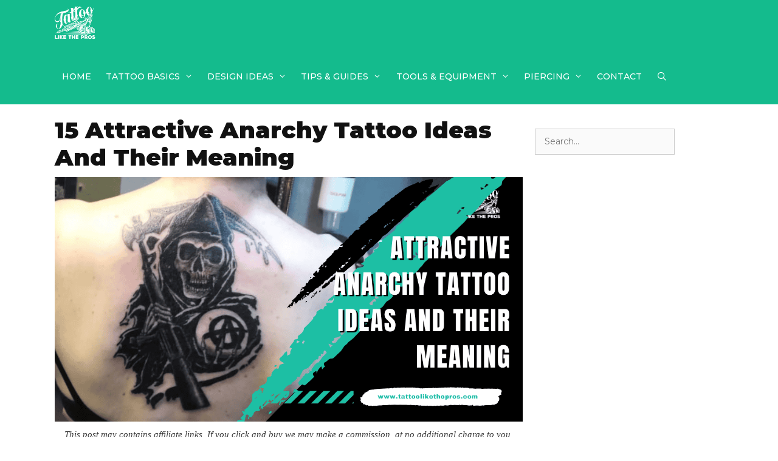

--- FILE ---
content_type: text/html; charset=UTF-8
request_url: https://tattoolikethepros.com/anarchy-tattoo-design/
body_size: 29000
content:
<!DOCTYPE html>
<html lang="en-US">
<head>
	<meta charset="UTF-8">
	<title>15 Attractive Anarchy Tattoo Ideas And Their Meaning</title>
<meta name='robots' content='max-image-preview:large' />
<meta name="viewport" content="width=device-width, initial-scale=1"><link href='https://fonts.gstatic.com' crossorigin rel='preconnect' />
<link href='https://fonts.googleapis.com' crossorigin rel='preconnect' />
<link rel="alternate" type="application/rss+xml" title="Tattoo Like The Pros &raquo; Feed" href="https://tattoolikethepros.com/feed/" />
<link rel="alternate" type="application/rss+xml" title="Tattoo Like The Pros &raquo; Comments Feed" href="https://tattoolikethepros.com/comments/feed/" />
<link rel="alternate" title="oEmbed (JSON)" type="application/json+oembed" href="https://tattoolikethepros.com/wp-json/oembed/1.0/embed?url=https%3A%2F%2Ftattoolikethepros.com%2Fanarchy-tattoo-design%2F" />
<link rel="alternate" title="oEmbed (XML)" type="text/xml+oembed" href="https://tattoolikethepros.com/wp-json/oembed/1.0/embed?url=https%3A%2F%2Ftattoolikethepros.com%2Fanarchy-tattoo-design%2F&#038;format=xml" />
<style id='wp-img-auto-sizes-contain-inline-css'>
img:is([sizes=auto i],[sizes^="auto," i]){contain-intrinsic-size:3000px 1500px}
/*# sourceURL=wp-img-auto-sizes-contain-inline-css */
</style>
<link rel='stylesheet' id='generate-fonts-css' href='//fonts.googleapis.com/css?family=Montserrat:100,100italic,200,200italic,300,300italic,regular,italic,500,500italic,600,600italic,700,700italic,800,800italic,900,900italic' media='all' />
<style id='wp-emoji-styles-inline-css'>

	img.wp-smiley, img.emoji {
		display: inline !important;
		border: none !important;
		box-shadow: none !important;
		height: 1em !important;
		width: 1em !important;
		margin: 0 0.07em !important;
		vertical-align: -0.1em !important;
		background: none !important;
		padding: 0 !important;
	}
/*# sourceURL=wp-emoji-styles-inline-css */
</style>
<style id='wp-block-library-inline-css'>
:root{--wp-block-synced-color:#7a00df;--wp-block-synced-color--rgb:122,0,223;--wp-bound-block-color:var(--wp-block-synced-color);--wp-editor-canvas-background:#ddd;--wp-admin-theme-color:#007cba;--wp-admin-theme-color--rgb:0,124,186;--wp-admin-theme-color-darker-10:#006ba1;--wp-admin-theme-color-darker-10--rgb:0,107,160.5;--wp-admin-theme-color-darker-20:#005a87;--wp-admin-theme-color-darker-20--rgb:0,90,135;--wp-admin-border-width-focus:2px}@media (min-resolution:192dpi){:root{--wp-admin-border-width-focus:1.5px}}.wp-element-button{cursor:pointer}:root .has-very-light-gray-background-color{background-color:#eee}:root .has-very-dark-gray-background-color{background-color:#313131}:root .has-very-light-gray-color{color:#eee}:root .has-very-dark-gray-color{color:#313131}:root .has-vivid-green-cyan-to-vivid-cyan-blue-gradient-background{background:linear-gradient(135deg,#00d084,#0693e3)}:root .has-purple-crush-gradient-background{background:linear-gradient(135deg,#34e2e4,#4721fb 50%,#ab1dfe)}:root .has-hazy-dawn-gradient-background{background:linear-gradient(135deg,#faaca8,#dad0ec)}:root .has-subdued-olive-gradient-background{background:linear-gradient(135deg,#fafae1,#67a671)}:root .has-atomic-cream-gradient-background{background:linear-gradient(135deg,#fdd79a,#004a59)}:root .has-nightshade-gradient-background{background:linear-gradient(135deg,#330968,#31cdcf)}:root .has-midnight-gradient-background{background:linear-gradient(135deg,#020381,#2874fc)}:root{--wp--preset--font-size--normal:16px;--wp--preset--font-size--huge:42px}.has-regular-font-size{font-size:1em}.has-larger-font-size{font-size:2.625em}.has-normal-font-size{font-size:var(--wp--preset--font-size--normal)}.has-huge-font-size{font-size:var(--wp--preset--font-size--huge)}.has-text-align-center{text-align:center}.has-text-align-left{text-align:left}.has-text-align-right{text-align:right}.has-fit-text{white-space:nowrap!important}#end-resizable-editor-section{display:none}.aligncenter{clear:both}.items-justified-left{justify-content:flex-start}.items-justified-center{justify-content:center}.items-justified-right{justify-content:flex-end}.items-justified-space-between{justify-content:space-between}.screen-reader-text{border:0;clip-path:inset(50%);height:1px;margin:-1px;overflow:hidden;padding:0;position:absolute;width:1px;word-wrap:normal!important}.screen-reader-text:focus{background-color:#ddd;clip-path:none;color:#444;display:block;font-size:1em;height:auto;left:5px;line-height:normal;padding:15px 23px 14px;text-decoration:none;top:5px;width:auto;z-index:100000}html :where(.has-border-color){border-style:solid}html :where([style*=border-top-color]){border-top-style:solid}html :where([style*=border-right-color]){border-right-style:solid}html :where([style*=border-bottom-color]){border-bottom-style:solid}html :where([style*=border-left-color]){border-left-style:solid}html :where([style*=border-width]){border-style:solid}html :where([style*=border-top-width]){border-top-style:solid}html :where([style*=border-right-width]){border-right-style:solid}html :where([style*=border-bottom-width]){border-bottom-style:solid}html :where([style*=border-left-width]){border-left-style:solid}html :where(img[class*=wp-image-]){height:auto;max-width:100%}:where(figure){margin:0 0 1em}html :where(.is-position-sticky){--wp-admin--admin-bar--position-offset:var(--wp-admin--admin-bar--height,0px)}@media screen and (max-width:600px){html :where(.is-position-sticky){--wp-admin--admin-bar--position-offset:0px}}

/*# sourceURL=wp-block-library-inline-css */
</style><style id='wp-block-heading-inline-css'>
h1:where(.wp-block-heading).has-background,h2:where(.wp-block-heading).has-background,h3:where(.wp-block-heading).has-background,h4:where(.wp-block-heading).has-background,h5:where(.wp-block-heading).has-background,h6:where(.wp-block-heading).has-background{padding:1.25em 2.375em}h1.has-text-align-left[style*=writing-mode]:where([style*=vertical-lr]),h1.has-text-align-right[style*=writing-mode]:where([style*=vertical-rl]),h2.has-text-align-left[style*=writing-mode]:where([style*=vertical-lr]),h2.has-text-align-right[style*=writing-mode]:where([style*=vertical-rl]),h3.has-text-align-left[style*=writing-mode]:where([style*=vertical-lr]),h3.has-text-align-right[style*=writing-mode]:where([style*=vertical-rl]),h4.has-text-align-left[style*=writing-mode]:where([style*=vertical-lr]),h4.has-text-align-right[style*=writing-mode]:where([style*=vertical-rl]),h5.has-text-align-left[style*=writing-mode]:where([style*=vertical-lr]),h5.has-text-align-right[style*=writing-mode]:where([style*=vertical-rl]),h6.has-text-align-left[style*=writing-mode]:where([style*=vertical-lr]),h6.has-text-align-right[style*=writing-mode]:where([style*=vertical-rl]){rotate:180deg}
/*# sourceURL=https://tattoolikethepros.com/wp-includes/blocks/heading/style.min.css */
</style>
<style id='wp-block-image-inline-css'>
.wp-block-image>a,.wp-block-image>figure>a{display:inline-block}.wp-block-image img{box-sizing:border-box;height:auto;max-width:100%;vertical-align:bottom}@media not (prefers-reduced-motion){.wp-block-image img.hide{visibility:hidden}.wp-block-image img.show{animation:show-content-image .4s}}.wp-block-image[style*=border-radius] img,.wp-block-image[style*=border-radius]>a{border-radius:inherit}.wp-block-image.has-custom-border img{box-sizing:border-box}.wp-block-image.aligncenter{text-align:center}.wp-block-image.alignfull>a,.wp-block-image.alignwide>a{width:100%}.wp-block-image.alignfull img,.wp-block-image.alignwide img{height:auto;width:100%}.wp-block-image .aligncenter,.wp-block-image .alignleft,.wp-block-image .alignright,.wp-block-image.aligncenter,.wp-block-image.alignleft,.wp-block-image.alignright{display:table}.wp-block-image .aligncenter>figcaption,.wp-block-image .alignleft>figcaption,.wp-block-image .alignright>figcaption,.wp-block-image.aligncenter>figcaption,.wp-block-image.alignleft>figcaption,.wp-block-image.alignright>figcaption{caption-side:bottom;display:table-caption}.wp-block-image .alignleft{float:left;margin:.5em 1em .5em 0}.wp-block-image .alignright{float:right;margin:.5em 0 .5em 1em}.wp-block-image .aligncenter{margin-left:auto;margin-right:auto}.wp-block-image :where(figcaption){margin-bottom:1em;margin-top:.5em}.wp-block-image.is-style-circle-mask img{border-radius:9999px}@supports ((-webkit-mask-image:none) or (mask-image:none)) or (-webkit-mask-image:none){.wp-block-image.is-style-circle-mask img{border-radius:0;-webkit-mask-image:url('data:image/svg+xml;utf8,<svg viewBox="0 0 100 100" xmlns="http://www.w3.org/2000/svg"><circle cx="50" cy="50" r="50"/></svg>');mask-image:url('data:image/svg+xml;utf8,<svg viewBox="0 0 100 100" xmlns="http://www.w3.org/2000/svg"><circle cx="50" cy="50" r="50"/></svg>');mask-mode:alpha;-webkit-mask-position:center;mask-position:center;-webkit-mask-repeat:no-repeat;mask-repeat:no-repeat;-webkit-mask-size:contain;mask-size:contain}}:root :where(.wp-block-image.is-style-rounded img,.wp-block-image .is-style-rounded img){border-radius:9999px}.wp-block-image figure{margin:0}.wp-lightbox-container{display:flex;flex-direction:column;position:relative}.wp-lightbox-container img{cursor:zoom-in}.wp-lightbox-container img:hover+button{opacity:1}.wp-lightbox-container button{align-items:center;backdrop-filter:blur(16px) saturate(180%);background-color:#5a5a5a40;border:none;border-radius:4px;cursor:zoom-in;display:flex;height:20px;justify-content:center;opacity:0;padding:0;position:absolute;right:16px;text-align:center;top:16px;width:20px;z-index:100}@media not (prefers-reduced-motion){.wp-lightbox-container button{transition:opacity .2s ease}}.wp-lightbox-container button:focus-visible{outline:3px auto #5a5a5a40;outline:3px auto -webkit-focus-ring-color;outline-offset:3px}.wp-lightbox-container button:hover{cursor:pointer;opacity:1}.wp-lightbox-container button:focus{opacity:1}.wp-lightbox-container button:focus,.wp-lightbox-container button:hover,.wp-lightbox-container button:not(:hover):not(:active):not(.has-background){background-color:#5a5a5a40;border:none}.wp-lightbox-overlay{box-sizing:border-box;cursor:zoom-out;height:100vh;left:0;overflow:hidden;position:fixed;top:0;visibility:hidden;width:100%;z-index:100000}.wp-lightbox-overlay .close-button{align-items:center;cursor:pointer;display:flex;justify-content:center;min-height:40px;min-width:40px;padding:0;position:absolute;right:calc(env(safe-area-inset-right) + 16px);top:calc(env(safe-area-inset-top) + 16px);z-index:5000000}.wp-lightbox-overlay .close-button:focus,.wp-lightbox-overlay .close-button:hover,.wp-lightbox-overlay .close-button:not(:hover):not(:active):not(.has-background){background:none;border:none}.wp-lightbox-overlay .lightbox-image-container{height:var(--wp--lightbox-container-height);left:50%;overflow:hidden;position:absolute;top:50%;transform:translate(-50%,-50%);transform-origin:top left;width:var(--wp--lightbox-container-width);z-index:9999999999}.wp-lightbox-overlay .wp-block-image{align-items:center;box-sizing:border-box;display:flex;height:100%;justify-content:center;margin:0;position:relative;transform-origin:0 0;width:100%;z-index:3000000}.wp-lightbox-overlay .wp-block-image img{height:var(--wp--lightbox-image-height);min-height:var(--wp--lightbox-image-height);min-width:var(--wp--lightbox-image-width);width:var(--wp--lightbox-image-width)}.wp-lightbox-overlay .wp-block-image figcaption{display:none}.wp-lightbox-overlay button{background:none;border:none}.wp-lightbox-overlay .scrim{background-color:#fff;height:100%;opacity:.9;position:absolute;width:100%;z-index:2000000}.wp-lightbox-overlay.active{visibility:visible}@media not (prefers-reduced-motion){.wp-lightbox-overlay.active{animation:turn-on-visibility .25s both}.wp-lightbox-overlay.active img{animation:turn-on-visibility .35s both}.wp-lightbox-overlay.show-closing-animation:not(.active){animation:turn-off-visibility .35s both}.wp-lightbox-overlay.show-closing-animation:not(.active) img{animation:turn-off-visibility .25s both}.wp-lightbox-overlay.zoom.active{animation:none;opacity:1;visibility:visible}.wp-lightbox-overlay.zoom.active .lightbox-image-container{animation:lightbox-zoom-in .4s}.wp-lightbox-overlay.zoom.active .lightbox-image-container img{animation:none}.wp-lightbox-overlay.zoom.active .scrim{animation:turn-on-visibility .4s forwards}.wp-lightbox-overlay.zoom.show-closing-animation:not(.active){animation:none}.wp-lightbox-overlay.zoom.show-closing-animation:not(.active) .lightbox-image-container{animation:lightbox-zoom-out .4s}.wp-lightbox-overlay.zoom.show-closing-animation:not(.active) .lightbox-image-container img{animation:none}.wp-lightbox-overlay.zoom.show-closing-animation:not(.active) .scrim{animation:turn-off-visibility .4s forwards}}@keyframes show-content-image{0%{visibility:hidden}99%{visibility:hidden}to{visibility:visible}}@keyframes turn-on-visibility{0%{opacity:0}to{opacity:1}}@keyframes turn-off-visibility{0%{opacity:1;visibility:visible}99%{opacity:0;visibility:visible}to{opacity:0;visibility:hidden}}@keyframes lightbox-zoom-in{0%{transform:translate(calc((-100vw + var(--wp--lightbox-scrollbar-width))/2 + var(--wp--lightbox-initial-left-position)),calc(-50vh + var(--wp--lightbox-initial-top-position))) scale(var(--wp--lightbox-scale))}to{transform:translate(-50%,-50%) scale(1)}}@keyframes lightbox-zoom-out{0%{transform:translate(-50%,-50%) scale(1);visibility:visible}99%{visibility:visible}to{transform:translate(calc((-100vw + var(--wp--lightbox-scrollbar-width))/2 + var(--wp--lightbox-initial-left-position)),calc(-50vh + var(--wp--lightbox-initial-top-position))) scale(var(--wp--lightbox-scale));visibility:hidden}}
/*# sourceURL=https://tattoolikethepros.com/wp-includes/blocks/image/style.min.css */
</style>
<style id='wp-block-search-inline-css'>
.wp-block-search__button{margin-left:10px;word-break:normal}.wp-block-search__button.has-icon{line-height:0}.wp-block-search__button svg{height:1.25em;min-height:24px;min-width:24px;width:1.25em;fill:currentColor;vertical-align:text-bottom}:where(.wp-block-search__button){border:1px solid #ccc;padding:6px 10px}.wp-block-search__inside-wrapper{display:flex;flex:auto;flex-wrap:nowrap;max-width:100%}.wp-block-search__label{width:100%}.wp-block-search.wp-block-search__button-only .wp-block-search__button{box-sizing:border-box;display:flex;flex-shrink:0;justify-content:center;margin-left:0;max-width:100%}.wp-block-search.wp-block-search__button-only .wp-block-search__inside-wrapper{min-width:0!important;transition-property:width}.wp-block-search.wp-block-search__button-only .wp-block-search__input{flex-basis:100%;transition-duration:.3s}.wp-block-search.wp-block-search__button-only.wp-block-search__searchfield-hidden,.wp-block-search.wp-block-search__button-only.wp-block-search__searchfield-hidden .wp-block-search__inside-wrapper{overflow:hidden}.wp-block-search.wp-block-search__button-only.wp-block-search__searchfield-hidden .wp-block-search__input{border-left-width:0!important;border-right-width:0!important;flex-basis:0;flex-grow:0;margin:0;min-width:0!important;padding-left:0!important;padding-right:0!important;width:0!important}:where(.wp-block-search__input){appearance:none;border:1px solid #949494;flex-grow:1;font-family:inherit;font-size:inherit;font-style:inherit;font-weight:inherit;letter-spacing:inherit;line-height:inherit;margin-left:0;margin-right:0;min-width:3rem;padding:8px;text-decoration:unset!important;text-transform:inherit}:where(.wp-block-search__button-inside .wp-block-search__inside-wrapper){background-color:#fff;border:1px solid #949494;box-sizing:border-box;padding:4px}:where(.wp-block-search__button-inside .wp-block-search__inside-wrapper) .wp-block-search__input{border:none;border-radius:0;padding:0 4px}:where(.wp-block-search__button-inside .wp-block-search__inside-wrapper) .wp-block-search__input:focus{outline:none}:where(.wp-block-search__button-inside .wp-block-search__inside-wrapper) :where(.wp-block-search__button){padding:4px 8px}.wp-block-search.aligncenter .wp-block-search__inside-wrapper{margin:auto}.wp-block[data-align=right] .wp-block-search.wp-block-search__button-only .wp-block-search__inside-wrapper{float:right}
/*# sourceURL=https://tattoolikethepros.com/wp-includes/blocks/search/style.min.css */
</style>
<style id='wp-block-paragraph-inline-css'>
.is-small-text{font-size:.875em}.is-regular-text{font-size:1em}.is-large-text{font-size:2.25em}.is-larger-text{font-size:3em}.has-drop-cap:not(:focus):first-letter{float:left;font-size:8.4em;font-style:normal;font-weight:100;line-height:.68;margin:.05em .1em 0 0;text-transform:uppercase}body.rtl .has-drop-cap:not(:focus):first-letter{float:none;margin-left:.1em}p.has-drop-cap.has-background{overflow:hidden}:root :where(p.has-background){padding:1.25em 2.375em}:where(p.has-text-color:not(.has-link-color)) a{color:inherit}p.has-text-align-left[style*="writing-mode:vertical-lr"],p.has-text-align-right[style*="writing-mode:vertical-rl"]{rotate:180deg}
/*# sourceURL=https://tattoolikethepros.com/wp-includes/blocks/paragraph/style.min.css */
</style>
<style id='global-styles-inline-css'>
:root{--wp--preset--aspect-ratio--square: 1;--wp--preset--aspect-ratio--4-3: 4/3;--wp--preset--aspect-ratio--3-4: 3/4;--wp--preset--aspect-ratio--3-2: 3/2;--wp--preset--aspect-ratio--2-3: 2/3;--wp--preset--aspect-ratio--16-9: 16/9;--wp--preset--aspect-ratio--9-16: 9/16;--wp--preset--color--black: #000000;--wp--preset--color--cyan-bluish-gray: #abb8c3;--wp--preset--color--white: #ffffff;--wp--preset--color--pale-pink: #f78da7;--wp--preset--color--vivid-red: #cf2e2e;--wp--preset--color--luminous-vivid-orange: #ff6900;--wp--preset--color--luminous-vivid-amber: #fcb900;--wp--preset--color--light-green-cyan: #7bdcb5;--wp--preset--color--vivid-green-cyan: #00d084;--wp--preset--color--pale-cyan-blue: #8ed1fc;--wp--preset--color--vivid-cyan-blue: #0693e3;--wp--preset--color--vivid-purple: #9b51e0;--wp--preset--color--contrast: var(--contrast);--wp--preset--color--contrast-2: var(--contrast-2);--wp--preset--color--contrast-3: var(--contrast-3);--wp--preset--color--base: var(--base);--wp--preset--color--base-2: var(--base-2);--wp--preset--color--base-3: var(--base-3);--wp--preset--color--accent: var(--accent);--wp--preset--gradient--vivid-cyan-blue-to-vivid-purple: linear-gradient(135deg,rgb(6,147,227) 0%,rgb(155,81,224) 100%);--wp--preset--gradient--light-green-cyan-to-vivid-green-cyan: linear-gradient(135deg,rgb(122,220,180) 0%,rgb(0,208,130) 100%);--wp--preset--gradient--luminous-vivid-amber-to-luminous-vivid-orange: linear-gradient(135deg,rgb(252,185,0) 0%,rgb(255,105,0) 100%);--wp--preset--gradient--luminous-vivid-orange-to-vivid-red: linear-gradient(135deg,rgb(255,105,0) 0%,rgb(207,46,46) 100%);--wp--preset--gradient--very-light-gray-to-cyan-bluish-gray: linear-gradient(135deg,rgb(238,238,238) 0%,rgb(169,184,195) 100%);--wp--preset--gradient--cool-to-warm-spectrum: linear-gradient(135deg,rgb(74,234,220) 0%,rgb(151,120,209) 20%,rgb(207,42,186) 40%,rgb(238,44,130) 60%,rgb(251,105,98) 80%,rgb(254,248,76) 100%);--wp--preset--gradient--blush-light-purple: linear-gradient(135deg,rgb(255,206,236) 0%,rgb(152,150,240) 100%);--wp--preset--gradient--blush-bordeaux: linear-gradient(135deg,rgb(254,205,165) 0%,rgb(254,45,45) 50%,rgb(107,0,62) 100%);--wp--preset--gradient--luminous-dusk: linear-gradient(135deg,rgb(255,203,112) 0%,rgb(199,81,192) 50%,rgb(65,88,208) 100%);--wp--preset--gradient--pale-ocean: linear-gradient(135deg,rgb(255,245,203) 0%,rgb(182,227,212) 50%,rgb(51,167,181) 100%);--wp--preset--gradient--electric-grass: linear-gradient(135deg,rgb(202,248,128) 0%,rgb(113,206,126) 100%);--wp--preset--gradient--midnight: linear-gradient(135deg,rgb(2,3,129) 0%,rgb(40,116,252) 100%);--wp--preset--font-size--small: 13px;--wp--preset--font-size--medium: 20px;--wp--preset--font-size--large: 36px;--wp--preset--font-size--x-large: 42px;--wp--preset--spacing--20: 0.44rem;--wp--preset--spacing--30: 0.67rem;--wp--preset--spacing--40: 1rem;--wp--preset--spacing--50: 1.5rem;--wp--preset--spacing--60: 2.25rem;--wp--preset--spacing--70: 3.38rem;--wp--preset--spacing--80: 5.06rem;--wp--preset--shadow--natural: 6px 6px 9px rgba(0, 0, 0, 0.2);--wp--preset--shadow--deep: 12px 12px 50px rgba(0, 0, 0, 0.4);--wp--preset--shadow--sharp: 6px 6px 0px rgba(0, 0, 0, 0.2);--wp--preset--shadow--outlined: 6px 6px 0px -3px rgb(255, 255, 255), 6px 6px rgb(0, 0, 0);--wp--preset--shadow--crisp: 6px 6px 0px rgb(0, 0, 0);}:where(.is-layout-flex){gap: 0.5em;}:where(.is-layout-grid){gap: 0.5em;}body .is-layout-flex{display: flex;}.is-layout-flex{flex-wrap: wrap;align-items: center;}.is-layout-flex > :is(*, div){margin: 0;}body .is-layout-grid{display: grid;}.is-layout-grid > :is(*, div){margin: 0;}:where(.wp-block-columns.is-layout-flex){gap: 2em;}:where(.wp-block-columns.is-layout-grid){gap: 2em;}:where(.wp-block-post-template.is-layout-flex){gap: 1.25em;}:where(.wp-block-post-template.is-layout-grid){gap: 1.25em;}.has-black-color{color: var(--wp--preset--color--black) !important;}.has-cyan-bluish-gray-color{color: var(--wp--preset--color--cyan-bluish-gray) !important;}.has-white-color{color: var(--wp--preset--color--white) !important;}.has-pale-pink-color{color: var(--wp--preset--color--pale-pink) !important;}.has-vivid-red-color{color: var(--wp--preset--color--vivid-red) !important;}.has-luminous-vivid-orange-color{color: var(--wp--preset--color--luminous-vivid-orange) !important;}.has-luminous-vivid-amber-color{color: var(--wp--preset--color--luminous-vivid-amber) !important;}.has-light-green-cyan-color{color: var(--wp--preset--color--light-green-cyan) !important;}.has-vivid-green-cyan-color{color: var(--wp--preset--color--vivid-green-cyan) !important;}.has-pale-cyan-blue-color{color: var(--wp--preset--color--pale-cyan-blue) !important;}.has-vivid-cyan-blue-color{color: var(--wp--preset--color--vivid-cyan-blue) !important;}.has-vivid-purple-color{color: var(--wp--preset--color--vivid-purple) !important;}.has-black-background-color{background-color: var(--wp--preset--color--black) !important;}.has-cyan-bluish-gray-background-color{background-color: var(--wp--preset--color--cyan-bluish-gray) !important;}.has-white-background-color{background-color: var(--wp--preset--color--white) !important;}.has-pale-pink-background-color{background-color: var(--wp--preset--color--pale-pink) !important;}.has-vivid-red-background-color{background-color: var(--wp--preset--color--vivid-red) !important;}.has-luminous-vivid-orange-background-color{background-color: var(--wp--preset--color--luminous-vivid-orange) !important;}.has-luminous-vivid-amber-background-color{background-color: var(--wp--preset--color--luminous-vivid-amber) !important;}.has-light-green-cyan-background-color{background-color: var(--wp--preset--color--light-green-cyan) !important;}.has-vivid-green-cyan-background-color{background-color: var(--wp--preset--color--vivid-green-cyan) !important;}.has-pale-cyan-blue-background-color{background-color: var(--wp--preset--color--pale-cyan-blue) !important;}.has-vivid-cyan-blue-background-color{background-color: var(--wp--preset--color--vivid-cyan-blue) !important;}.has-vivid-purple-background-color{background-color: var(--wp--preset--color--vivid-purple) !important;}.has-black-border-color{border-color: var(--wp--preset--color--black) !important;}.has-cyan-bluish-gray-border-color{border-color: var(--wp--preset--color--cyan-bluish-gray) !important;}.has-white-border-color{border-color: var(--wp--preset--color--white) !important;}.has-pale-pink-border-color{border-color: var(--wp--preset--color--pale-pink) !important;}.has-vivid-red-border-color{border-color: var(--wp--preset--color--vivid-red) !important;}.has-luminous-vivid-orange-border-color{border-color: var(--wp--preset--color--luminous-vivid-orange) !important;}.has-luminous-vivid-amber-border-color{border-color: var(--wp--preset--color--luminous-vivid-amber) !important;}.has-light-green-cyan-border-color{border-color: var(--wp--preset--color--light-green-cyan) !important;}.has-vivid-green-cyan-border-color{border-color: var(--wp--preset--color--vivid-green-cyan) !important;}.has-pale-cyan-blue-border-color{border-color: var(--wp--preset--color--pale-cyan-blue) !important;}.has-vivid-cyan-blue-border-color{border-color: var(--wp--preset--color--vivid-cyan-blue) !important;}.has-vivid-purple-border-color{border-color: var(--wp--preset--color--vivid-purple) !important;}.has-vivid-cyan-blue-to-vivid-purple-gradient-background{background: var(--wp--preset--gradient--vivid-cyan-blue-to-vivid-purple) !important;}.has-light-green-cyan-to-vivid-green-cyan-gradient-background{background: var(--wp--preset--gradient--light-green-cyan-to-vivid-green-cyan) !important;}.has-luminous-vivid-amber-to-luminous-vivid-orange-gradient-background{background: var(--wp--preset--gradient--luminous-vivid-amber-to-luminous-vivid-orange) !important;}.has-luminous-vivid-orange-to-vivid-red-gradient-background{background: var(--wp--preset--gradient--luminous-vivid-orange-to-vivid-red) !important;}.has-very-light-gray-to-cyan-bluish-gray-gradient-background{background: var(--wp--preset--gradient--very-light-gray-to-cyan-bluish-gray) !important;}.has-cool-to-warm-spectrum-gradient-background{background: var(--wp--preset--gradient--cool-to-warm-spectrum) !important;}.has-blush-light-purple-gradient-background{background: var(--wp--preset--gradient--blush-light-purple) !important;}.has-blush-bordeaux-gradient-background{background: var(--wp--preset--gradient--blush-bordeaux) !important;}.has-luminous-dusk-gradient-background{background: var(--wp--preset--gradient--luminous-dusk) !important;}.has-pale-ocean-gradient-background{background: var(--wp--preset--gradient--pale-ocean) !important;}.has-electric-grass-gradient-background{background: var(--wp--preset--gradient--electric-grass) !important;}.has-midnight-gradient-background{background: var(--wp--preset--gradient--midnight) !important;}.has-small-font-size{font-size: var(--wp--preset--font-size--small) !important;}.has-medium-font-size{font-size: var(--wp--preset--font-size--medium) !important;}.has-large-font-size{font-size: var(--wp--preset--font-size--large) !important;}.has-x-large-font-size{font-size: var(--wp--preset--font-size--x-large) !important;}
/*# sourceURL=global-styles-inline-css */
</style>

<style id='classic-theme-styles-inline-css'>
/*! This file is auto-generated */
.wp-block-button__link{color:#fff;background-color:#32373c;border-radius:9999px;box-shadow:none;text-decoration:none;padding:calc(.667em + 2px) calc(1.333em + 2px);font-size:1.125em}.wp-block-file__button{background:#32373c;color:#fff;text-decoration:none}
/*# sourceURL=/wp-includes/css/classic-themes.min.css */
</style>
<style id='wpxpo-global-style-inline-css'>
:root {
			--preset-color1: #037fff;
			--preset-color2: #026fe0;
			--preset-color3: #071323;
			--preset-color4: #132133;
			--preset-color5: #34495e;
			--preset-color6: #787676;
			--preset-color7: #f0f2f3;
			--preset-color8: #f8f9fa;
			--preset-color9: #ffffff;
		}{}
/*# sourceURL=wpxpo-global-style-inline-css */
</style>
<style id='ultp-preset-colors-style-inline-css'>
:root { --postx_preset_Base_1_color: #f4f4ff; --postx_preset_Base_2_color: #dddff8; --postx_preset_Base_3_color: #B4B4D6; --postx_preset_Primary_color: #3323f0; --postx_preset_Secondary_color: #4a5fff; --postx_preset_Tertiary_color: #FFFFFF; --postx_preset_Contrast_3_color: #545472; --postx_preset_Contrast_2_color: #262657; --postx_preset_Contrast_1_color: #10102e; --postx_preset_Over_Primary_color: #ffffff;  }
/*# sourceURL=ultp-preset-colors-style-inline-css */
</style>
<style id='ultp-preset-gradient-style-inline-css'>
:root { --postx_preset_Primary_to_Secondary_to_Right_gradient: linear-gradient(90deg, var(--postx_preset_Primary_color) 0%, var(--postx_preset_Secondary_color) 100%); --postx_preset_Primary_to_Secondary_to_Bottom_gradient: linear-gradient(180deg, var(--postx_preset_Primary_color) 0%, var(--postx_preset_Secondary_color) 100%); --postx_preset_Secondary_to_Primary_to_Right_gradient: linear-gradient(90deg, var(--postx_preset_Secondary_color) 0%, var(--postx_preset_Primary_color) 100%); --postx_preset_Secondary_to_Primary_to_Bottom_gradient: linear-gradient(180deg, var(--postx_preset_Secondary_color) 0%, var(--postx_preset_Primary_color) 100%); --postx_preset_Cold_Evening_gradient: linear-gradient(0deg, rgb(12, 52, 131) 0%, rgb(162, 182, 223) 100%, rgb(107, 140, 206) 100%, rgb(162, 182, 223) 100%); --postx_preset_Purple_Division_gradient: linear-gradient(0deg, rgb(112, 40, 228) 0%, rgb(229, 178, 202) 100%); --postx_preset_Over_Sun_gradient: linear-gradient(60deg, rgb(171, 236, 214) 0%, rgb(251, 237, 150) 100%); --postx_preset_Morning_Salad_gradient: linear-gradient(-255deg, rgb(183, 248, 219) 0%, rgb(80, 167, 194) 100%); --postx_preset_Fabled_Sunset_gradient: linear-gradient(-270deg, rgb(35, 21, 87) 0%, rgb(68, 16, 122) 29%, rgb(255, 19, 97) 67%, rgb(255, 248, 0) 100%);  }
/*# sourceURL=ultp-preset-gradient-style-inline-css */
</style>
<style id='ultp-preset-typo-style-inline-css'>
@import url('https://fonts.googleapis.com/css?family=Roboto:100,100i,300,300i,400,400i,500,500i,700,700i,900,900i'); :root { --postx_preset_Heading_typo_font_family: Roboto; --postx_preset_Heading_typo_font_family_type: sans-serif; --postx_preset_Heading_typo_font_weight: 600; --postx_preset_Heading_typo_text_transform: capitalize; --postx_preset_Body_and_Others_typo_font_family: Roboto; --postx_preset_Body_and_Others_typo_font_family_type: sans-serif; --postx_preset_Body_and_Others_typo_font_weight: 400; --postx_preset_Body_and_Others_typo_text_transform: lowercase; --postx_preset_body_typo_font_size_lg: 16px; --postx_preset_paragraph_1_typo_font_size_lg: 12px; --postx_preset_paragraph_2_typo_font_size_lg: 12px; --postx_preset_paragraph_3_typo_font_size_lg: 12px; --postx_preset_heading_h1_typo_font_size_lg: 42px; --postx_preset_heading_h2_typo_font_size_lg: 36px; --postx_preset_heading_h3_typo_font_size_lg: 30px; --postx_preset_heading_h4_typo_font_size_lg: 24px; --postx_preset_heading_h5_typo_font_size_lg: 20px; --postx_preset_heading_h6_typo_font_size_lg: 16px; }
/*# sourceURL=ultp-preset-typo-style-inline-css */
</style>
<link rel='stylesheet' id='ez-toc-css' href='https://tattoolikethepros.com/wp-content/plugins/easy-table-of-contents/assets/css/screen.min.css?ver=2.0.78' media='all' />
<style id='ez-toc-inline-css'>
div#ez-toc-container .ez-toc-title {font-size: 120%;}div#ez-toc-container .ez-toc-title {font-weight: 500;}div#ez-toc-container ul li , div#ez-toc-container ul li a {font-size: 95%;}div#ez-toc-container ul li , div#ez-toc-container ul li a {font-weight: 500;}div#ez-toc-container nav ul ul li {font-size: 90%;}.ez-toc-box-title {font-weight: bold; margin-bottom: 10px; text-align: center; text-transform: uppercase; letter-spacing: 1px; color: #666; padding-bottom: 5px;position:absolute;top:-4%;left:5%;background-color: inherit;transition: top 0.3s ease;}.ez-toc-box-title.toc-closed {top:-25%;}
/*# sourceURL=ez-toc-inline-css */
</style>
<link rel='stylesheet' id='generate-style-grid-css' href='https://tattoolikethepros.com/wp-content/themes/generatepress/assets/css/unsemantic-grid.min.css?ver=3.6.0' media='all' />
<link rel='stylesheet' id='generate-style-css' href='https://tattoolikethepros.com/wp-content/themes/generatepress/assets/css/style.min.css?ver=3.6.0' media='all' />
<style id='generate-style-inline-css'>
body{background-color:#ffffff;color:#1a1a1a;}a{color:#000000;}a:hover, a:focus, a:active{color:#000000;}body .grid-container{max-width:1100px;}.wp-block-group__inner-container{max-width:1100px;margin-left:auto;margin-right:auto;}.site-header .header-image{width:180px;}.navigation-search{position:absolute;left:-99999px;pointer-events:none;visibility:hidden;z-index:20;width:100%;top:0;transition:opacity 100ms ease-in-out;opacity:0;}.navigation-search.nav-search-active{left:0;right:0;pointer-events:auto;visibility:visible;opacity:1;}.navigation-search input[type="search"]{outline:0;border:0;vertical-align:bottom;line-height:1;opacity:0.9;width:100%;z-index:20;border-radius:0;-webkit-appearance:none;height:60px;}.navigation-search input::-ms-clear{display:none;width:0;height:0;}.navigation-search input::-ms-reveal{display:none;width:0;height:0;}.navigation-search input::-webkit-search-decoration, .navigation-search input::-webkit-search-cancel-button, .navigation-search input::-webkit-search-results-button, .navigation-search input::-webkit-search-results-decoration{display:none;}.main-navigation li.search-item{z-index:21;}li.search-item.active{transition:opacity 100ms ease-in-out;}.nav-left-sidebar .main-navigation li.search-item.active,.nav-right-sidebar .main-navigation li.search-item.active{width:auto;display:inline-block;float:right;}.gen-sidebar-nav .navigation-search{top:auto;bottom:0;}:root{--contrast:#222222;--contrast-2:#575760;--contrast-3:#b2b2be;--base:#f0f0f0;--base-2:#f7f8f9;--base-3:#ffffff;--accent:#1e73be;}:root .has-contrast-color{color:var(--contrast);}:root .has-contrast-background-color{background-color:var(--contrast);}:root .has-contrast-2-color{color:var(--contrast-2);}:root .has-contrast-2-background-color{background-color:var(--contrast-2);}:root .has-contrast-3-color{color:var(--contrast-3);}:root .has-contrast-3-background-color{background-color:var(--contrast-3);}:root .has-base-color{color:var(--base);}:root .has-base-background-color{background-color:var(--base);}:root .has-base-2-color{color:var(--base-2);}:root .has-base-2-background-color{background-color:var(--base-2);}:root .has-base-3-color{color:var(--base-3);}:root .has-base-3-background-color{background-color:var(--base-3);}:root .has-accent-color{color:var(--accent);}:root .has-accent-background-color{background-color:var(--accent);}body, button, input, select, textarea{font-family:"Montserrat", sans-serif;}body{line-height:1.54;}p{margin-bottom:1em;}.entry-content > [class*="wp-block-"]:not(:last-child):not(.wp-block-heading){margin-bottom:1em;}.main-title{font-family:"Montserrat", sans-serif;}.main-navigation a, .menu-toggle{font-family:"Montserrat", sans-serif;font-weight:500;text-transform:uppercase;font-size:14px;}.main-navigation .main-nav ul ul li a{font-size:13px;}.widget-title{font-family:"Montserrat", sans-serif;font-weight:600;margin-bottom:5px;}.sidebar .widget, .footer-widgets .widget{font-size:14px;}button:not(.menu-toggle),html input[type="button"],input[type="reset"],input[type="submit"],.button,.wp-block-button .wp-block-button__link{font-family:"Montserrat", sans-serif;}h1{font-family:"Montserrat", sans-serif;font-weight:900;font-size:40px;margin-bottom:5px;}h2{font-family:"Montserrat", sans-serif;font-weight:800;margin-bottom:5px;}h3{font-family:"Montserrat", sans-serif;font-weight:700;font-size:30px;margin-bottom:5px;}h4{font-family:"Montserrat", sans-serif;font-weight:700;font-size:25px;}h5{font-family:"Montserrat", sans-serif;font-weight:700;}h6{font-family:"Montserrat", sans-serif;font-weight:700;font-size:21px;}.site-info{font-family:"Montserrat", sans-serif;font-size:12px;}@media (max-width:768px){h1{font-size:30px;}h2{font-size:25px;}}.top-bar{background-color:#636363;color:#ffffff;}.top-bar a{color:#ffffff;}.top-bar a:hover{color:#303030;}.site-header{background-color:#ffffff;color:#3a3a3a;}.site-header a{color:#3a3a3a;}.main-title a,.main-title a:hover{color:#ffffff;}.site-description{color:#757575;}.main-navigation,.main-navigation ul ul{background-color:#14bb8d;}.main-navigation .main-nav ul li a, .main-navigation .menu-toggle, .main-navigation .menu-bar-items{color:#ffffff;}.main-navigation .main-nav ul li:not([class*="current-menu-"]):hover > a, .main-navigation .main-nav ul li:not([class*="current-menu-"]):focus > a, .main-navigation .main-nav ul li.sfHover:not([class*="current-menu-"]) > a, .main-navigation .menu-bar-item:hover > a, .main-navigation .menu-bar-item.sfHover > a{color:#ffffff;background-color:rgba(63,63,63,0);}button.menu-toggle:hover,button.menu-toggle:focus,.main-navigation .mobile-bar-items a,.main-navigation .mobile-bar-items a:hover,.main-navigation .mobile-bar-items a:focus{color:#ffffff;}.main-navigation .main-nav ul li[class*="current-menu-"] > a{color:#ffffff;background-color:rgba(63,63,63,0);}.navigation-search input[type="search"],.navigation-search input[type="search"]:active, .navigation-search input[type="search"]:focus, .main-navigation .main-nav ul li.search-item.active > a, .main-navigation .menu-bar-items .search-item.active > a{color:#ffffff;background-color:#000000;opacity:1;}.main-navigation ul ul{background-color:rgba(20,186,139,0.79);}.main-navigation .main-nav ul ul li a{color:#ffffff;}.main-navigation .main-nav ul ul li:not([class*="current-menu-"]):hover > a,.main-navigation .main-nav ul ul li:not([class*="current-menu-"]):focus > a, .main-navigation .main-nav ul ul li.sfHover:not([class*="current-menu-"]) > a{color:#ffffff;background-color:#000000;}.main-navigation .main-nav ul ul li[class*="current-menu-"] > a{color:#ffffff;background-color:#000000;}.separate-containers .inside-article, .separate-containers .comments-area, .separate-containers .page-header, .one-container .container, .separate-containers .paging-navigation, .inside-page-header{color:#3a3a3a;background-color:#ffffff;}.inside-article a,.paging-navigation a,.comments-area a,.page-header a{color:#14bb8d;}.inside-article a:hover,.paging-navigation a:hover,.comments-area a:hover,.page-header a:hover{color:#000000;}.entry-meta{color:#000000;}.entry-meta a{color:#14bb8d;}.entry-meta a:hover{color:#000000;}h1{color:#111111;}h2{color:#000000;}h3{color:#111111;}h4{color:#111111;}h5{color:#111111;}.sidebar .widget{background-color:#ffffff;}.sidebar .widget .widget-title{color:#000000;}.footer-widgets{color:#ffffff;background-color:#292b2a;}.footer-widgets a{color:#ffffff;}.footer-widgets .widget-title{color:#ffffff;}.site-info{color:#eaeaea;background-color:#292b2a;}.site-info a{color:#eaeaea;}.site-info a:hover{color:#eaeaea;}.footer-bar .widget_nav_menu .current-menu-item a{color:#eaeaea;}input[type="text"],input[type="email"],input[type="url"],input[type="password"],input[type="search"],input[type="tel"],input[type="number"],textarea,select{color:#666666;background-color:#fafafa;border-color:#cccccc;}input[type="text"]:focus,input[type="email"]:focus,input[type="url"]:focus,input[type="password"]:focus,input[type="search"]:focus,input[type="tel"]:focus,input[type="number"]:focus,textarea:focus,select:focus{color:#666666;background-color:#ffffff;border-color:#bfbfbf;}button,html input[type="button"],input[type="reset"],input[type="submit"],a.button,a.wp-block-button__link:not(.has-background){color:#ffffff;background-color:#000000;}button:hover,html input[type="button"]:hover,input[type="reset"]:hover,input[type="submit"]:hover,a.button:hover,button:focus,html input[type="button"]:focus,input[type="reset"]:focus,input[type="submit"]:focus,a.button:focus,a.wp-block-button__link:not(.has-background):active,a.wp-block-button__link:not(.has-background):focus,a.wp-block-button__link:not(.has-background):hover{color:#ffffff;background-color:#14bb8d;}a.generate-back-to-top{background-color:rgba( 0,0,0,0.4 );color:#ffffff;}a.generate-back-to-top:hover,a.generate-back-to-top:focus{background-color:rgba( 0,0,0,0.6 );color:#ffffff;}:root{--gp-search-modal-bg-color:var(--base-3);--gp-search-modal-text-color:var(--contrast);--gp-search-modal-overlay-bg-color:rgba(0,0,0,0.2);}@media (max-width: 968px){.main-navigation .menu-bar-item:hover > a, .main-navigation .menu-bar-item.sfHover > a{background:none;color:#ffffff;}}.inside-top-bar{padding:10px;}.inside-header{padding:0px;}.separate-containers .inside-article, .separate-containers .comments-area, .separate-containers .page-header, .separate-containers .paging-navigation, .one-container .site-content, .inside-page-header{padding:30px;}.site-main .wp-block-group__inner-container{padding:30px;}.entry-content .alignwide, body:not(.no-sidebar) .entry-content .alignfull{margin-left:-30px;width:calc(100% + 60px);max-width:calc(100% + 60px);}.one-container.right-sidebar .site-main,.one-container.both-right .site-main{margin-right:30px;}.one-container.left-sidebar .site-main,.one-container.both-left .site-main{margin-left:30px;}.one-container.both-sidebars .site-main{margin:0px 30px 0px 30px;}.main-navigation .main-nav ul li a,.menu-toggle,.main-navigation .mobile-bar-items a{padding-left:12px;padding-right:12px;line-height:80px;}.main-navigation .main-nav ul ul li a{padding:5px 12px 5px 12px;}.main-navigation ul ul{width:250px;}.navigation-search input[type="search"]{height:80px;}.rtl .menu-item-has-children .dropdown-menu-toggle{padding-left:12px;}.menu-item-has-children .dropdown-menu-toggle{padding-right:12px;}.menu-item-has-children ul .dropdown-menu-toggle{padding-top:5px;padding-bottom:5px;margin-top:-5px;}.rtl .main-navigation .main-nav ul li.menu-item-has-children > a{padding-right:12px;}.footer-widgets{padding:80px 20px 80px 20px;}.site-info{padding:12px 10px 12px 10px;}@media (max-width:768px){.separate-containers .inside-article, .separate-containers .comments-area, .separate-containers .page-header, .separate-containers .paging-navigation, .one-container .site-content, .inside-page-header{padding:30px;}.site-main .wp-block-group__inner-container{padding:30px;}.site-info{padding-right:10px;padding-left:10px;}.entry-content .alignwide, body:not(.no-sidebar) .entry-content .alignfull{margin-left:-30px;width:calc(100% + 60px);max-width:calc(100% + 60px);}}.one-container .sidebar .widget{padding:0px;}@media (max-width: 968px){.main-navigation .menu-toggle,.main-navigation .mobile-bar-items,.sidebar-nav-mobile:not(#sticky-placeholder){display:block;}.main-navigation ul,.gen-sidebar-nav{display:none;}[class*="nav-float-"] .site-header .inside-header > *{float:none;clear:both;}}
body{background-repeat:no-repeat;background-size:cover;}.separate-containers .inside-article,.separate-containers .comments-area,.separate-containers .page-header,.one-container .container,.separate-containers .paging-navigation,.separate-containers .inside-page-header{background-size:100% auto;}.footer-widgets{background-image:url('http://tattoolikethepros.com/wp-content/uploads/2022/04/TTLP-Footer-BG.png');background-size:cover;}
.dynamic-author-image-rounded{border-radius:100%;}.dynamic-featured-image, .dynamic-author-image{vertical-align:middle;}.one-container.blog .dynamic-content-template:not(:last-child), .one-container.archive .dynamic-content-template:not(:last-child){padding-bottom:0px;}.dynamic-entry-excerpt > p:last-child{margin-bottom:0px;}
.main-navigation .main-nav ul li a,.menu-toggle,.main-navigation .mobile-bar-items a{transition: line-height 300ms ease}.main-navigation.toggled .main-nav > ul{background-color: #14bb8d}
h1.entry-title{font-size:38px;}.navigation-branding .main-title{font-weight:bold;text-transform:none;font-size:25px;font-family:"Montserrat", sans-serif;}@media (max-width: 968px){.main-navigation:not(.slideout-navigation) a, .main-navigation .menu-toggle, .main-navigation .menu-bar-items{font-size:18px;}.main-navigation:not(.slideout-navigation) .main-nav ul ul li a{font-size:15px;}}
.post-image:not(:first-child), .page-content:not(:first-child), .entry-content:not(:first-child), .entry-summary:not(:first-child), footer.entry-meta{margin-top:1.2em;}.post-image-above-header .inside-article div.featured-image, .post-image-above-header .inside-article div.post-image{margin-bottom:1.2em;}@media (max-width: 1024px),(min-width:1025px){.main-navigation.sticky-navigation-transition .main-nav > ul > li > a,.sticky-navigation-transition .menu-toggle,.main-navigation.sticky-navigation-transition .mobile-bar-items a, .sticky-navigation-transition .navigation-branding .main-title{line-height:50px;}.main-navigation.sticky-navigation-transition .site-logo img, .main-navigation.sticky-navigation-transition .navigation-search input[type="search"], .main-navigation.sticky-navigation-transition .navigation-branding img{height:50px;}}.main-navigation.slideout-navigation .main-nav > ul > li > a{line-height:50px;}
/*# sourceURL=generate-style-inline-css */
</style>
<link rel='stylesheet' id='generate-mobile-style-css' href='https://tattoolikethepros.com/wp-content/themes/generatepress/assets/css/mobile.min.css?ver=3.6.0' media='all' />
<link rel='stylesheet' id='generate-font-icons-css' href='https://tattoolikethepros.com/wp-content/themes/generatepress/assets/css/components/font-icons.min.css?ver=3.6.0' media='all' />
<link rel='stylesheet' id='tablepress-default-css' href='https://tattoolikethepros.com/wp-content/tablepress-combined.min.css?ver=42' media='all' />
<link rel='stylesheet' id='generate-blog-images-css' href='https://tattoolikethepros.com/wp-content/plugins/gp-premium/blog/functions/css/featured-images.min.css?ver=2.5.3' media='all' />
<link rel='stylesheet' id='generate-sticky-css' href='https://tattoolikethepros.com/wp-content/plugins/gp-premium/menu-plus/functions/css/sticky.min.css?ver=2.5.3' media='all' />
<link rel='stylesheet' id='generate-offside-css' href='https://tattoolikethepros.com/wp-content/plugins/gp-premium/menu-plus/functions/css/offside.min.css?ver=2.5.3' media='all' />
<style id='generate-offside-inline-css'>
:root{--gp-slideout-width:265px;}.slideout-navigation.main-navigation{background-color:#14bb8d;}.slideout-navigation.main-navigation .main-nav ul li a{color:#ffffff;font-weight:normal;text-transform:none;}.slideout-navigation.main-navigation ul ul{background-color:#14ba8b;}.slideout-navigation.main-navigation.do-overlay .main-nav ul ul li a{font-size:1em;}.slideout-navigation.main-navigation .main-nav ul li:not([class*="current-menu-"]):hover > a, .slideout-navigation.main-navigation .main-nav ul li:not([class*="current-menu-"]):focus > a, .slideout-navigation.main-navigation .main-nav ul li.sfHover:not([class*="current-menu-"]) > a{color:#ffffff;background-color:#000000;}.slideout-navigation.main-navigation .main-nav ul ul li:not([class*="current-menu-"]):hover > a, .slideout-navigation.main-navigation .main-nav ul ul li:not([class*="current-menu-"]):focus > a, .slideout-navigation.main-navigation .main-nav ul ul li.sfHover:not([class*="current-menu-"]) > a{background-color:rgba(0,0,0,0.74);}.slideout-navigation.main-navigation .main-nav ul li[class*="current-menu-"] > a{color:#ffffff;background-color:#000000;}.slideout-navigation, .slideout-navigation a{color:#ffffff;}.slideout-navigation button.slideout-exit{color:#ffffff;padding-left:12px;padding-right:12px;}.slideout-navigation .dropdown-menu-toggle:before{content:"\f107";}.slideout-navigation .sfHover > a .dropdown-menu-toggle:before{content:"\f106";}@media (max-width: 968px){.menu-bar-item.slideout-toggle{display:none;}}
/*# sourceURL=generate-offside-inline-css */
</style>
<link rel='stylesheet' id='gp-premium-icons-css' href='https://tattoolikethepros.com/wp-content/plugins/gp-premium/general/icons/icons.min.css?ver=2.5.3' media='all' />
<link rel='stylesheet' id='generate-navigation-branding-css' href='https://tattoolikethepros.com/wp-content/plugins/gp-premium/menu-plus/functions/css/navigation-branding.min.css?ver=2.5.3' media='all' />
<style id='generate-navigation-branding-inline-css'>
.navigation-branding img, .site-logo.mobile-header-logo img{height:80px;width:auto;}.navigation-branding .main-title{line-height:80px;}@media (max-width: 1110px){#site-navigation .navigation-branding, #sticky-navigation .navigation-branding{margin-left:10px;}}@media (max-width: 968px){.main-navigation:not(.slideout-navigation) .main-nav{-ms-flex:0 0 100%;flex:0 0 100%;}.main-navigation:not(.slideout-navigation) .inside-navigation{-ms-flex-wrap:wrap;flex-wrap:wrap;display:-webkit-box;display:-ms-flexbox;display:flex;}.nav-aligned-center .navigation-branding, .nav-aligned-left .navigation-branding{margin-right:auto;}.nav-aligned-center  .main-navigation.has-branding:not(.slideout-navigation) .inside-navigation .main-nav,.nav-aligned-center  .main-navigation.has-sticky-branding.navigation-stick .inside-navigation .main-nav,.nav-aligned-left  .main-navigation.has-branding:not(.slideout-navigation) .inside-navigation .main-nav,.nav-aligned-left  .main-navigation.has-sticky-branding.navigation-stick .inside-navigation .main-nav{margin-right:0px;}}
/*# sourceURL=generate-navigation-branding-inline-css */
</style>
<script src="https://tattoolikethepros.com/wp-includes/js/jquery/jquery.min.js?ver=3.7.1" id="jquery-core-js"></script>
<script src="https://tattoolikethepros.com/wp-includes/js/jquery/jquery-migrate.min.js?ver=3.4.1" id="jquery-migrate-js"></script>
<link rel="https://api.w.org/" href="https://tattoolikethepros.com/wp-json/" /><link rel="alternate" title="JSON" type="application/json" href="https://tattoolikethepros.com/wp-json/wp/v2/posts/14909" /><link rel="EditURI" type="application/rsd+xml" title="RSD" href="https://tattoolikethepros.com/xmlrpc.php?rsd" />
<meta name="generator" content="WordPress 6.9" />
<link rel="canonical" href="https://tattoolikethepros.com/anarchy-tattoo-design/" />
<link rel='shortlink' href='https://tattoolikethepros.com/?p=14909' />
<script type="text/javascript" async="async" data-noptimize="1" data-cfasync="false" src="//scripts.mediavine.com/tags/tattoo-like-the-pros.js"></script><meta name="am-api-token" content="4LBzTLNuL"><style id="uagb-style-conditional-extension">@media (min-width: 1025px){body .uag-hide-desktop.uagb-google-map__wrap,body .uag-hide-desktop{display:none !important}}@media (min-width: 768px) and (max-width: 1024px){body .uag-hide-tab.uagb-google-map__wrap,body .uag-hide-tab{display:none !important}}@media (max-width: 767px){body .uag-hide-mob.uagb-google-map__wrap,body .uag-hide-mob{display:none !important}}</style><link rel="icon" href="https://tattoolikethepros.com/wp-content/uploads/2017/01/cropped-Tattoo-Like-the-Pros-LOGO-SA-65x65.png" sizes="32x32" />
<link rel="icon" href="https://tattoolikethepros.com/wp-content/uploads/2017/01/cropped-Tattoo-Like-the-Pros-LOGO-SA-220x220.png" sizes="192x192" />
<link rel="apple-touch-icon" href="https://tattoolikethepros.com/wp-content/uploads/2017/01/cropped-Tattoo-Like-the-Pros-LOGO-SA-220x220.png" />
<meta name="msapplication-TileImage" content="https://tattoolikethepros.com/wp-content/uploads/2017/01/cropped-Tattoo-Like-the-Pros-LOGO-SA-300x300.png" />
		<style id="wp-custom-css">
			   /*----- Homepage -----*/
.hec{
	margin-bottom: 0 !important;
}
.entry-content{
	margin: 0 !important;
}
.hero{
	padding: 0;
}

.ht{
	margin-bottom: 10px;
	font-size: 48px !important
}
.ftxt{
	margin-top: -15px;
}
.htxt1{
	margin-bottom: -10px;
}
.htxt2{
	margin-right: 25% !important;
	margin-bottom: 0;
}
.herosec{
	padding-top: 75px;
	padding-bottom: 75px;
}
.asog .wp-block-group__inner-container{
	padding-top: 0;
	padding-bottom: 0;
}
.as, .lg{
	margin-bottom: 0;
}
.atltp h2{
	font-size: 50px !important;
	margin-right: 25%;
}
.atltp{
	padding: 20px;

	background-color: #27293280 !important;
}
.wp-block-separator{
	margin-bottom: 0;
}



.ultp-loadmore-action:hover{
	background-color: #14bb8d !important;
}
.archive .entry-title a:hover{
	color: #14bb8d !important;
}

.maxbutton-4:hover {
	color: #14bb8d !important;
	border: 2px solid #14bb8d !important;
}


   /*----- Form -----*/
#wpforms-10472{
	margin-bottom: 0;
}
.fm-email{
	padding-right: 0 !important;
}
#wpforms-10472-field_2{
	border-radius: 0;
	padding: 23px 10px;
}
.fm-button{
	background-color: #ee4037 !important;
	border: 1px solid #ee4037 !important;
	color: #ffffff !important;
}
.fm-button:hover{
	background-color: #14bb8d !important;
	border: 1px solid #14bb8d !important;
	color: #ffffff !important;
}




.uagb-block-8c82273d p{
	font-size: 17px !important;
	line-height: 26px;
}
.uagb-block-8c82273d a{
	font-size: 22px !important;
	line-height: 26px;
}
.uagb-block-8c82273d em{
	font-size: 14px;
	line-height: 21px;
}






   /*----- Footer -----*/

.site-info{
	background-color: #1F2233;
}
.wp-block-separator{
	border: 1px;
}
#block-6, #block-8, #block-9{
	padding-left: 0;
}
.footer-widget-1 {
	width: 30% !important;
}
.footer-widget-2 {
	width: 40% !important;
	padding-left: 40px;
}
.footer-widget-3{
	width: 30% !important;
	padding-left: 25px !important;
}
.footer-widget-3 a:hover{
	color: #14bb8d;
	text-decoration: underline;
}
.footer-widget-2 h2,.footer-widget-3 h2{
	font-size: 30px;
	font-weight: 800;
}





   /*----- Mobile -----*/

@media only screen and (max-width: 768px){
	.main-navigation .mobile-bar-items{
		display: inherit !important;
	}
	.coveraso{
		display: none;
	}
	.atltp{
		padding-right: 0 !important;
	}
	.atltp h2{
		font-size: 36px !important;
	}
	.footer-widget-1{
		width: 100% !important;
		padding: 0 !important;
	}
	.footer-widget-2{
		width: 100% !important;
	}
	.footer-widget-3{
		width: 100% !important;
	}
	.content-area{
		padding: 0 0;
	}
	.site-main .wp-block-group__inner-container{
		padding: 0;
	}
	.wp-block-uagb-column.uagb-block-936ef2cc.uagb-column__wrap
	{
		margin-left: 0px;
	}
	
}





   /*----- Tab -----*/

@media (max-width: 968px){
	.content-area{
		padding: 0 0 !important
	}
	
	.main-navigation .mobile-bar-items{
		order: 3 !important;
	}
	.menu-toggle{
		order: 2 !important;
	}
	
	.entry-header{
		padding: 20px !important;
	}
	.featured-image{
		padding: 20px !important
	}
	.post-image:not(:first-child), .page-content:not(:first-child), .entry-content:not(:first-child), .entry-summary:not(:first-child), footer.entry-meta{
		padding: 20px;
	}
	.ultp-block-wrapper{
		padding: 20px !important;
	}
	.author-box{
		margin: 20px !important
	}
	.ht{
		font-size: 33px !important
	}
	.atltp{
		padding-right: 0 !important;
	}
	.atltp h2{
		font-size: 48px !important;
	}
	.footer-widget-1{
		width: 100% !important;
		padding: 0 !important;
	}
	.footer-widget-2{
		width: 100% !important;
		padding-left: 20px !important;
	}
	.footer-widget-3{
		width: 100% !important;
	}
	div.wpforms-container-full.inline-fields .wpforms-form .wpforms-field-container div.wpforms-container-full.inline-fields .wpforms-form .wpforms-submit-container {
		display: table;
    width: calc(100%);
    float: left;
	}
	h1.entry-title{
		font-size: 30px
	}
	#ad{
		padding-left: 20px;
		padding-right: 20px;
	}
	
	
}



/*----------------------------*/

@media only screen and (max-width: 768px) {
.dpsp-column-4.dpsp-has-spacing .dpsp-networks-btns-wrapper li {
    width: 30.5%;
}
.dpsp-button-style-1 .dpsp-network-btn {
    padding-left: 24px;
}
.dpsp-networks-btns-wrapper .dpsp-network-btn .dpsp-network-icon {
    width: 24px;
}
}
.dpsp-networks-btns-wrapper .dpsp-network-btn {
    font-family: inherit;
	font-weight: 400;
}
.dpsp-networks-btns-wrapper li {
    margin-bottom: 0px !important;
}
#dpsp-content-top {
    margin: 10px 0px;
}
#dpsp-content-bottom{
	    margin: 10px 0px;
}
.entry-content {
    margin-top: 10px;
}
@media (min-width: 769px) {
    .comment-form #author, 
    .comment-form #email {
        width: 48%;
        float: left;
    }

    .comment-form #email {
        float: right;
    }

    .comment-form #url {
        width: 100%;
    }
}
.comment-form-comment textarea {
    height: 8em;
}

span.post-last-modified {
    font-size: 15px;
}
span.post-modified-author a {
    color: #333;
    font-weight: 500;
	  font-size: 16px;
}
.post-modified-info{
    color: #333;
    font-weight: 500;
	  font-size: 16px;
}
li {
    padding: 6px 0px;
}
ul, ol {
    margin: 0 0 10px 50px;
}

a.last-modified-author{
	font-size: 16px;
}
.last-modified-author h1{
	font-size: 16px;
}
@media (max-width: 769px) {
.mobile-bar-items {
    display: none !important;
}
}
a.vcard.author {
    font-weight: 600;
}
.archive .inside-article h2 a {
    color: #111;
	    font-size: 28px;
    line-height: 35px;
}
.archive .inside-article {
    border: 1px solid #eee;
    box-shadow: rgba(0, 0, 0, 0.05) 0px 0px 16px 1px;
}
.archive .inside-article p {
    font-size: 15px;
}
.archive .inside-article p {
    padding: 0 10px !important;
	    font-size: 15px;
}
.archive .entry-meta {
    padding: 0 10px !important;
}
.archive .entry-title {
    padding: 0 10px !important;
}
.archive footer.entry-meta {
    padding-bottom: 20px !important;
}
.archive .post-image {
    margin-bottom: 10px !important;
}
.search .inside-article h2 a {
    color: #111;
	    font-size: 28px;
    line-height: 35px;
}
.search .inside-article {
    border: 1px solid #eee;
    box-shadow: rgba(0, 0, 0, 0.05) 0px 0px 16px 1px;
}

.search .inside-article p {
    padding: 0 10px !important;
	    font-size: 15px;
}
.search .entry-meta {
    padding: 0 10px !important;
}
.search .entry-title {
    padding: 0 10px !important;
}
.search footer.entry-meta {
    padding-bottom: 20px !important;
}
.inside-article {
    padding: 0px !important;
}
.separate-containers .site-main {
    margin: 0px !important;
}
.home_search form {
    max-width: 512px;
    margin: 0 auto;
    border: 20px solid rgba(255,255,255,0.1);
    border-radius: 6px;
    background-color: rgba(255,255,255,0.1);
}
.home_search .search-form {
    display: block;
    position: relative;
    clear: both;
}
.home_search .screen-reader-text {
    overflow: hidden;
    clip: rect(0, 0, 0, 0);
    position: absolute !important;
    width: 1px;
    width: 0.1rem;
    height: 1px;
    height: 0.1rem;
    border: 0;
    word-wrap: normal!important;
}
.home_search .search-form input[type="search"] {
    width: 100%;
    padding: 0.5em 1em;
    border: 1px solid #e8eaeb;
    border-radius: 6px!important;
    color: #30353a;
    background-color: #fff;
    line-height: 2;
}
.home_search .search-form input[type="submit"] {
    position: absolute;
    right: 0;
    height: 100%;
    display: inline-block;
    width: auto;
    padding: 1em 2em;
    border: 0;
    border-radius: 0px 6px 6px 0px;
    color: #fff;
    background-color: #000 !important;
    box-shadow: inset 0 0 0 9px rgba(255,255,255,0);
    font-size: 16px;
    font-weight: 600;
    line-height: 1;
    text-decoration: none;
    cursor: pointer;
    -webkit-transition: all 0.3s ease;
    transition: all 0.3s ease;
}
@media (max-width: 769px) {
.home_search .search-form input[type="search"] {
    font-size: 15px;
}
	.home_search .search-form input[type="submit"] {
    padding: 1em 1em;
}
}
.home-title{
	font-size:50px;
}
@media (max-width: 769px) {
.home-title{
	font-size:35px;
}
}

@media (max-width: 769px) {
	.hide-mobile{
		display:none;
	}
}
.footer_search .search-form {
    display: block;
    position: relative;
    width: 100%;
    clear: both;
}
.footer_search .screen-reader-text {
    overflow: hidden;
    clip: rect(0,0,0,0);
    position: absolute!important;
    width: 1px;
    width: .1rem;
    height: 1px;
    height: .1rem;
    border: 0;
    word-wrap: normal!important;
}
.footer_search .search-form input[type=search] {
    width: 100%;
    padding: .5em 1em;
    border: 1px solid #e8eaeb;
    border-radius: 6px!important;
    color: #30353a;
    background-color: #fff;
    line-height: 2;
}
.footer_search .search-form input[type=submit] {
    position: absolute;
    right: 0;
    height: 100%;
    display: inline-block;
    width: auto;
    padding: 1em 2em;
    border: 0;
    border-radius: 0 6px 6px 0;
    color: #fff;
    background-color: #000!important;
    box-shadow: inset 0 0 0 9px rgba(255,255,255,0);
    font-size: 16px;
    font-weight: 600;
    line-height: 1;
    text-decoration: none;
    cursor: pointer;
    -webkit-transition: all .3s ease;
    transition: all .3s ease;
}

.before-footer .enews {
    position: relative;
    clear: both;
}
.before-footer .widgettitle {
    color: #111;
    font-weight: 600;
    line-height: 1.2;
    font-size: 22px;
}
.before-footer .widget-subtitle {
    display: block;
    margin-top: .5em;
    color: #333;
    font-size: 14px;
    text-align: left;
    font-weight: 400;
}
.before-footer form {
    margin-top: 10px;
}
.enews .screenread {
    height: 1px;
    left: -1000em;
    overflow: hidden;
    position: absolute;
    top: -1000em;
    width: 1px;
}
.before-footer input:first-of-type {
    margin-left: 0;
}
.before-footer input {
    margin-top: 10px;
    width: 100%;
    font-size: 15px;
	 background-color: #fff;
}
.before-footer input[type=submit] {
    color: #fff;
    box-shadow: inset 0 0 0 9rem rgba(255,255,255,0);
    cursor: pointer;
    -webkit-transition: all .3s ease;
    transition: all .3s ease;
	  background-color: #000;
	    font-weight: 600;
}
.before-footer small {
    position: absolute;
    bottom: -2em;
	color:#333;
	font-size:10px;
}
.before-footer a {
	color:#111 !important;
}
.before-footer {
    padding: 20px 15px 60px;
    background-color: #f2f2f2;
    background-image: linear-gradient(135deg, rgba(0, 0, 0, 0.02) 0%, rgba(255, 255, 255, 0) 100%), 
    box-shadow: rgba(0, 0, 0, 0.12) 0px 2px 12px 0px;
}
ul.sub-menu {
    margin-top: -10px;
}
.entry-title {
    margin-bottom: 0;
    padding-top: 20px;
}
@media (max-width: 768px){
.content-area{
    padding: 0px 10px;
}
.site-footer .footer-widgets .footer-widgets-container .inner-padding {
    padding: 0;
}
	.maxbutton-2.maxbutton.maxbutton-check-latest-price-on-amazon {
    width: 300px;
}
}
.widget-area .widget {
    padding: 20px;
}

.featured-image.page-header-image-single {
    margin: 10px 0px !important;
}
.dpsp-show-total-share-count {
    display: flow-root;
}
@media (max-width: 1024px) and (min-width: 768px)
.tablet-grid-50 {
    float: left;
    width: 50%;
}
@media (max-width: 1025px){
	.content-area{
    padding: 0px 20px;
}
		.maxbutton-2.maxbutton.maxbutton-check-latest-price-on-amazon {
    width: 350px;
}
}
.bread {
	font-size: 12px;
	margin-top:20px;
	margin-bottom:-10px;
}
p.last-modified-info{
	font-size: 15px;
}
.entry-meta101 {
	font-size: 15px;
}
/*Convertica Table*/
 .canine-table {
 border-spacing: 0!important;
 font-family: 'Raleway', sans-serif!important;
 width: 100%!important;
 border: none;
 border-collapse: unset;
 color: #000000;
 line-height: 1.5!important;
 }
 .canine-table__thead {
 background-color: #000000!important;
 color: #FFFFFF!important;
 font-weight: bold;
 text-transform: uppercase!important;
 padding: 7px 7px!important;
 }
 .canine-table__thead th {
 padding: 5px!important;
 background: #000!important;
 border: none!important;
 font-size: 18px!important;
 font-weight: 700!important;
 text-align: center;
 line-height: 1.2em!important;
 color: #fff!important;
 }
 .canine-table__thead th:first-child {
 border-top-left-radius: 0px!important;
 border: none!important;
 text-align: center;
 font-size: 18px;
 padding: 5px!important;
 width: 20%;
 }
 .canine-table__thead th:last-child {
 border-top-right-radius: 0px!important;
 width: 35%;
 }
 
 .canine-table__thead-image {
 width: 20%
 }
 
 .canine-table__thead-product {
 width: 45%;
 }
 
 .canine-table__column-image {
 background: #ffffff;
 text-align: center;
 border-left: 1px solid #E6E6E6!important;
 border-bottom: 1px solid #E6E6E6!important;
 border-right: none!important;
 width: 20%;
 vertical-align: middle;
 padding: 5px!important;
 }
 
 .canine-table__column-imagebadge {
 display: flex;
 flex-direction: column;
 }
 .canine-table__image {
 margin: 0px;
 padding: 5px 5px;
 vertical-align: middle!important;
 }
 
 img.canine-table__image {
 max-width: 90%;
 max-height: 100px;
 margin: auto;
 }
 .canine-table__column-button {
 background: #ffffff;
 border-right: 1px solid #E6E6E6!important;
 border-bottom: 1px solid #E6E6E6!important;
 border-left: none!important;
 width: 30%;
 vertical-align: middle;
 text-align: center;
 padding: 0px 10px!important;
 }
 .canine-table__column-product {
 background: #ffffff;
 border-bottom: 1px solid #E6E6E6!important;
 border-left: none!important;
 width: 50%;
 vertical-align: middle;
 padding: 5px!important;
 border-right: none!important;
 }
 .canine-table__column-title {
 font-family: 'raleway', sans-serif!important;
 text-align: left;
 color: #000;
 font-size: 18px;
 font-weight: 700;
 display: block;
 line-height: 1.2em;
 margin: 0 5px;
 text-decoration: none;
 }
 .canine-table__button {
 background-color: #000;
 border-bottom: 3px solid #000;
 word-wrap: normal;
 display: block;
 margin: 5px auto;
 line-height: 1.2em;
 text-decoration: none!important;
 text-transform: uppercase;
 color: #fff !important;
 font-family: 'Open Sans', sans-serif;
 font-weight: 700!important;
 font-size: 13px;
 letter-spacing: 0.2px;
 border-radius: 6px;
 padding: 11px 12px;
 width: 170px;
 max-width: 95%;
 text-align: center;
 transition: .2s linear;
 
 }
 .canine-table__button:hover {
 background-color: #000!important;
 box-shadow: rgba(3, 3, 3, 0.4) 0px 8px 12px 0px !important;
 }
 .canine-table__button-review {
 word-wrap: normal;
 
 display: block;
 margin: 5px auto;
 line-height: 1.2em;
 text-decoration: underline!important;
 text-transform: uppercase;
 color: #1477EB!important;
 font-family: 'Open Sans', sans-serif;
 font-weight: 600!important;
 font-size: 13px;
 letter-spacing: 0.2px;
 border-radius: 6px;
 padding: 5px 12px;
 width: 170px;
 max-width: 95%;
 text-align: center;
 transition: .2s linear;
 
 }
 .canine-table__button-review:hover {
 color: #32c5ff!important;
 
 }
 
 ul.canine-table__features-list {
 margin: 0 0 0 25px!important;
 padding: 0 0 0 10px!important;
 }
 
 .canine-table__features-list li {
 margin: 0!important;
 padding: 0!important;
 list-style: disc!important;
 font-family: 'raleway', sans-serif;
 font-size: 14px!important;
 font-weight: 400;
 color: #424242;
 line-height: 1.4em;
 }
 .awr-i ul li:before {
 display: none;
 }
 .canine-table__features-item {
 line-height: 1.2em;
 font-size: 16px;
 font-family: 'raleway', sans-serif!important;
 font-weight: normal;
 list-style-type: square!important;
 color: #FF6100;
 word-break: keep-all;
 margin: 0px!important;
 }
 
 li.canine-table__features-item {
 margin-left: 25px!important;
 }
 
 .canine-table__features-item:empty {
 display: none;
 }
 .canine-table__link {
 width: 100%;
 display: block;
 text-decoration: none!important;
 }
 .canine-table__features-list li:before {
 display: none;
 }
 
 ul.canine-table__features-list li:before {
 display: none!important;
 }
 .canine-table__link:active, .canine-table__link:visited {
 color: none;
 }
 
 span.canine-table__features-item {
 color: #000;
 }
 
 
 .canine-table__link-label {
 margin: auto 0 5px -15px;
 position: relative;
 text-transform: uppercase;
 background: #002058;
 box-shadow: 0px 1px 3px rgba(0,0,0,.2);
 border: 2px solid #002058;
 padding: 4px 16px;
 clear: both;
 color: #fff;
 float: left;
 font-weight: 700;
 font-size: 13px!important;
 word-break: keep-all;
 border-radius: 6px;
 line-height: 1;
 width: max-content;
 width: -moz-max-content;
 }
 .canine-table__link-label span {
 margin: auto;
 }
 
 
 
 .canine-table__column-label {
 display: none;
 }
 
 .canine-table__link-label:empty {
 display: none;
 }
 
 .canine-table__link-label-mobile:empty {
 display: none;
 }
 
 a.canine-table__column-title {
 text-decoration: underline;
 color: #245DA8;
 }
 a.canine-table__button:empty {
 display: none!important;
 }
 
 span.canine-table__textlink {
 font-family: 'Open Sans', sans-serif;
 font-weight: 500;
 font-size: 13px;
 line-height: 1.2em;
 color: #245DA8;
 text-decoration: underline;
 }
 
 span.canine-table__textlink:hover {
 color: #2e7ce2;
 }
 
 .canine-table__container-badgeproductname {
 display: flex;
 flex-direction: column;
 }
 
 a.canine-table__productname {
 color: #2e7ce2;
 }
 
 a.canine-table__productname:hover {
 color: #539dff;
 }
 @media screen and (max-width: 860px) {
 .canine-table__thead-image,
 .canine-table__thead-details,
 .canine-table__thead th:last-child {
 display: none;
 }
 
 .cnntbl2-container {
 padding: 0px;
 padding-bottom: 40px;
 }
 .canine-table__thead-product {
 text-align: center!important;
 padding: 5px!important;
 width: 100%;
 border-top-left-radius: 10px;
 border-top-right-radius: 10px;
 }
 .canine-table__button-review {
 padding: 0px 11px 18px 10px;
 font-size: 14px!important;
 }
 .canine-table__tbody {
 display: flex;
 flex-direction: column;
 }
 .canine-table__tbody-row {
 display: flex;
 flex-wrap: wrap;
 background: #fff;
 border: 1px solid #E6E6E6;
 border-top: none;
 }
 .canine-table__column-image {
 order: 2;
 width: 100%;
 background: #ffffff;
 box-sizing: border-box;
 border: none!important;
 display: flex;
 flex-direction: column;
 padding: 10px!important;
 margin: auto; 
 }
 
 li.canine-table__features-item {
 margin-left: 0!important;
 }
 
 .canine-table__column-label {
 width: 100%;
 order: 1;
 border: none!important;
 background: #ffffff;
 text-align: center;
 padding: 10px 5px 0px 5px !important;
 display: flex!important;
 }
 
 .canine-table__column-product {
 width: auto;
 order: 3;
 margin: auto;
 box-sizing: border-box;
 border: none!important;
 display: flex;
 flex-direction: column;
 }
 .canine-table__column-button {
 background: #ffffff;
 padding-top: 10px!important;
 border: none!important;
 width: 100%;
 order: 4;
 min-height: 60px;
 display: block;
 justify-content: center;
 align-items: center;
 }
 
 .canine-table__column-features {
 order: 4;
 width: 55%;
 background: #ffffff;
 box-sizing: border-box;
 border: none!important;
 display: flex;
 flex-direction: column;
 padding: 0 10px 0 8px !important;
 margin: auto; 
 }
 .canine-table__button {
 width: 90%;
 max-width: 250px!important;
 padding: 10px 0px;
 margin-bottom: 15px;
 }
 .canine-table__column-title {
 padding: 0;
 text-align: center;
 margin: 0;
 } 
 ul.canine-table__features-list {
 margin: 10px 0 0 35px!important;
 padding: 0!important;
 } 
 .canine-table__features-list-mobile {
 padding-right: 10px;
 padding-left: 10px!important;
 }
 
 .canine-table__link-label {
 display: block;
 margin: auto auto 5px;
 }
 
 .canine-table__link-label-mobile {
 display: block;
 }
 } 

/*end canine table*/
.formkit-form[data-uid="8f10899db0"]{
	display:inline-block;
}
.page-hero {
    padding-top: 80px;
    padding-right: 40px;
    padding-bottom: 80px;
    padding-left: 40px;
    text-align: center;
    box-sizing: border-box;
}
@media (max-width: 768px){
 .wp-block-group__inner-container {
    padding: 10px;
}
}
 .wp-block-group__inner-container {
    padding: 10px;
}
.author-box {
	box-shadow: rgba(0,0,0,.1) 0 0 5px 1px;
    padding: 20px;
    margin-top: 20px;
    font-size: 15px;
    display: -webkit-box;
    display: -ms-flexbox;
    display: flex;
    border: 2px solid #eee;
    align-items: center;
}
.author-box .avatar {
    border-radius: 100%;
    margin-right: 15px;
}
.author_info {
    width: 85%;
}
h5.author-title {
    margin-bottom: .5em;
    font-size: 24px;
	font-weight:700;
}

/* For Mobile Devices */
@media (max-width: 768px) {
    .author-box {
      flex-wrap: wrap;
    }
}
.fa {
  padding: 10px;
  font-size: 10px;
  width: 15px;
  text-align: center;
  text-decoration: none;
  margin: 5px 2px;
  border-radius: 50%;
}

.fa:hover {
    opacity: 0.7;
}

.fa-facebook {
  background: #3B5998;
  color: white;
}
.fa-twitter {
  background: #55ACEE;
  color: white;
}
.fa-linkedin {
  background: #007bb5;
  color: white;
}

.fa-instagram {
  background: #125688;
  color: white;
}

.fa-pinterest {
  background: #cb2027;
  color: white;
}
.fa-facebook:before {
    color: white;
}
.fa-twitter:before {
    color: white;
}
.fa-linkedin:before {
    color: white;
}
.fa-instagram:before {
    color: white;
}
.fa-pinterest:before {
    color: white;
}
.form-archive{ width:100% }
.form-archive input{ width:50%;display:inline-block; margin-bottom:10px;}		</style>
		</head>

<body class="wp-singular post-template-default single single-post postid-14909 single-format-standard wp-custom-logo wp-embed-responsive wp-theme-generatepress post-image-below-header post-image-aligned-center slideout-enabled slideout-mobile sticky-menu-fade sticky-enabled both-sticky-menu postx-page right-sidebar nav-below-header separate-containers fluid-header active-footer-widgets-3 nav-search-enabled nav-aligned-right header-aligned-right dropdown-hover featured-image-active" itemtype="https://schema.org/Blog" itemscope>
	<a class="screen-reader-text skip-link" href="#content" title="Skip to content">Skip to content</a>		<nav class="auto-hide-sticky has-branding main-navigation sub-menu-left" id="site-navigation" aria-label="Primary"  itemtype="https://schema.org/SiteNavigationElement" itemscope>
			<div class="inside-navigation grid-container grid-parent">
				<div class="navigation-branding"><div class="site-logo">
						<a href="https://tattoolikethepros.com/" title="Tattoo Like The Pros" rel="home">
							<img  class="header-image is-logo-image" alt="Tattoo Like The Pros" src="https://tattoolikethepros.com/wp-content/uploads/2021/11/logo-2.png" title="Tattoo Like The Pros" width="1066" height="890" />
						</a>
					</div></div><form method="get" class="search-form navigation-search" action="https://tattoolikethepros.com/">
					<input type="search" class="search-field" value="" name="s" title="Search" />
				</form>		<div class="mobile-bar-items">
						<span class="search-item">
				<a aria-label="Open Search Bar" href="#">
									</a>
			</span>
		</div>
						<button class="menu-toggle" aria-controls="generate-slideout-menu" aria-expanded="false">
					<span class="mobile-menu">Menu</span>				</button>
				<div id="primary-menu" class="main-nav"><ul id="menu-primary" class=" menu sf-menu"><li id="menu-item-10734" class="menu-item menu-item-type-custom menu-item-object-custom menu-item-home menu-item-10734"><a href="https://tattoolikethepros.com/">Home</a></li>
<li id="menu-item-10000" class="menu-item menu-item-type-taxonomy menu-item-object-category menu-item-has-children menu-item-10000"><a href="https://tattoolikethepros.com/category/tattoo-basics/">Tattoo Basics<span role="presentation" class="dropdown-menu-toggle"></span></a>
<ul class="sub-menu">
	<li id="menu-item-10003" class="menu-item menu-item-type-post_type menu-item-object-post menu-item-10003"><a href="https://tattoolikethepros.com/tattoo-power-supply-settings/">What Should My Tattoo Power Supply Settings Be? (For Gun Speed)</a></li>
	<li id="menu-item-10022" class="menu-item menu-item-type-post_type menu-item-object-post menu-item-10022"><a href="https://tattoolikethepros.com/tattoo-over-scars/">Can You Tattoo Over Scar Tissue? (How Long To Wait)</a></li>
	<li id="menu-item-10041" class="menu-item menu-item-type-post_type menu-item-object-post menu-item-10041"><a href="https://tattoolikethepros.com/get-tattoo-license/">How To Get a Tattoo License</a></li>
	<li id="menu-item-10043" class="menu-item menu-item-type-post_type menu-item-object-post menu-item-10043"><a href="https://tattoolikethepros.com/best-places-to-get-a-tattoo/">20 Best Places to Get a Tattoo on Your Body</a></li>
	<li id="menu-item-10045" class="menu-item menu-item-type-post_type menu-item-object-post menu-item-10045"><a href="https://tattoolikethepros.com/tattoo-safety-tips/">13 Tattoo Safety Tips To Keep In Mind When Getting A Tattoo</a></li>
</ul>
</li>
<li id="menu-item-5340" class="menu-item menu-item-type-post_type menu-item-object-page menu-item-has-children menu-item-5340"><a href="https://tattoolikethepros.com/tattoo-design-ideas/">Design Ideas<span role="presentation" class="dropdown-menu-toggle"></span></a>
<ul class="sub-menu">
	<li id="menu-item-10006" class="menu-item menu-item-type-post_type menu-item-object-post menu-item-10006"><a href="https://tattoolikethepros.com/we-the-people-tattoo-design-ideas/">25 Patriotic “We the People” Tattoo Design Ideas (And the History Behind Them)</a></li>
	<li id="menu-item-10007" class="menu-item menu-item-type-post_type menu-item-object-post menu-item-10007"><a href="https://tattoolikethepros.com/forearm-tattoo-designs/">55 Amazing Forearm Tattoo Designs (for Men &#038; Women)</a></li>
	<li id="menu-item-10008" class="menu-item menu-item-type-post_type menu-item-object-post menu-item-10008"><a href="https://tattoolikethepros.com/dandelion-tattoo-design/">30 Beautiful Dandelion Tattoo Design Ideas With Meaning</a></li>
	<li id="menu-item-10009" class="menu-item menu-item-type-post_type menu-item-object-post menu-item-10009"><a href="https://tattoolikethepros.com/moth-tattoo-designs/">30 Best Moth Tattoo Designs (With Meaning)</a></li>
	<li id="menu-item-10023" class="menu-item menu-item-type-post_type menu-item-object-post menu-item-10023"><a href="https://tattoolikethepros.com/memento-mori-tattoo-designs/">Top 35 Memento Mori Tattoo Designs of 2023</a></li>
</ul>
</li>
<li id="menu-item-10001" class="menu-item menu-item-type-taxonomy menu-item-object-category menu-item-has-children menu-item-10001"><a href="https://tattoolikethepros.com/category/tattoo-tips-and-guides/">Tips &#038; Guides<span role="presentation" class="dropdown-menu-toggle"></span></a>
<ul class="sub-menu">
	<li id="menu-item-10013" class="menu-item menu-item-type-taxonomy menu-item-object-category menu-item-has-children menu-item-10013"><a href="https://tattoolikethepros.com/category/tattoo-tips-and-guides/how-tos/">How Tos<span role="presentation" class="dropdown-menu-toggle"></span></a>
	<ul class="sub-menu">
		<li id="menu-item-10019" class="menu-item menu-item-type-post_type menu-item-object-post menu-item-10019"><a href="https://tattoolikethepros.com/how-to-tattoo/">How to Tattoo: An Epic Step by Step Guide</a></li>
		<li id="menu-item-10028" class="menu-item menu-item-type-post_type menu-item-object-post menu-item-10028"><a href="https://tattoolikethepros.com/how-to-make-tattoo-stencil/">How to Make a Tattoo Stencil at Home?</a></li>
		<li id="menu-item-10034" class="menu-item menu-item-type-post_type menu-item-object-post menu-item-10034"><a href="https://tattoolikethepros.com/blowout/">What is a Tattoo Blowout and How to Fix it?</a></li>
		<li id="menu-item-10035" class="menu-item menu-item-type-post_type menu-item-object-post menu-item-10035"><a href="https://tattoolikethepros.com/tattoo-peeling/">Tattoo Peeling: Why it Happens and How to Care for it?</a></li>
		<li id="menu-item-10047" class="menu-item menu-item-type-post_type menu-item-object-post menu-item-10047"><a href="https://tattoolikethepros.com/tattoo-scabbing/">Tattoo Scabbing: Causes, Appearance, and What to Do</a></li>
	</ul>
</li>
	<li id="menu-item-10014" class="menu-item menu-item-type-taxonomy menu-item-object-category menu-item-has-children menu-item-10014"><a href="https://tattoolikethepros.com/category/tattoo-tips-and-guides/aftercare/">Tattoo Aftercare<span role="presentation" class="dropdown-menu-toggle"></span></a>
	<ul class="sub-menu">
		<li id="menu-item-10018" class="menu-item menu-item-type-post_type menu-item-object-post menu-item-10018"><a href="https://tattoolikethepros.com/should-i-use-lidocaine-for-tattoos/">Should I Use Lidocaine For Tattoos?</a></li>
		<li id="menu-item-10025" class="menu-item menu-item-type-post_type menu-item-object-post menu-item-10025"><a href="https://tattoolikethepros.com/tattoo-healing-process/">The Stages of the Tattoo Healing Process: Is This Normal!?!</a></li>
		<li id="menu-item-10036" class="menu-item menu-item-type-post_type menu-item-object-post menu-item-10036"><a href="https://tattoolikethepros.com/mad-rabbit-tattoo-balm-review/">The Mad Rabbit Tattoo Balm Review</a></li>
		<li id="menu-item-10038" class="menu-item menu-item-type-post_type menu-item-object-post menu-item-10038"><a href="https://tattoolikethepros.com/tattoo-touch-up/">Tattoo Touch Up: Why and When it is Required?</a></li>
	</ul>
</li>
	<li id="menu-item-10015" class="menu-item menu-item-type-taxonomy menu-item-object-category menu-item-has-children menu-item-10015"><a href="https://tattoolikethepros.com/category/tattoo-tips-and-guides/removal/">Tattoo Removal<span role="presentation" class="dropdown-menu-toggle"></span></a>
	<ul class="sub-menu">
		<li id="menu-item-10027" class="menu-item menu-item-type-post_type menu-item-object-post menu-item-10027"><a href="https://tattoolikethepros.com/how-remove-tattoo-home-without-hurting-yourself/">How to Remove a Tattoo at Home Without Hurting Yourself</a></li>
		<li id="menu-item-10048" class="menu-item menu-item-type-post_type menu-item-object-post menu-item-10048"><a href="https://tattoolikethepros.com/wrecking-balm-tattoo-removal-reviews/">Wrecking Balm Tattoo Removal Reviews [Should You Buy It?]</a></li>
	</ul>
</li>
</ul>
</li>
<li id="menu-item-10002" class="menu-item menu-item-type-taxonomy menu-item-object-category menu-item-has-children menu-item-10002"><a href="https://tattoolikethepros.com/category/tools-equipment/">Tools &amp; Equipment<span role="presentation" class="dropdown-menu-toggle"></span></a>
<ul class="sub-menu">
	<li id="menu-item-10016" class="menu-item menu-item-type-taxonomy menu-item-object-category menu-item-10016"><a href="https://tattoolikethepros.com/category/tools-equipment/buyers-guides/">Buyer&#8217;s Guides</a></li>
	<li id="menu-item-10017" class="menu-item menu-item-type-taxonomy menu-item-object-category menu-item-has-children menu-item-10017"><a href="https://tattoolikethepros.com/category/tools-equipment/reviews/">Reviews<span role="presentation" class="dropdown-menu-toggle"></span></a>
	<ul class="sub-menu">
		<li id="menu-item-10039" class="menu-item menu-item-type-post_type menu-item-object-post menu-item-10039"><a href="https://tattoolikethepros.com/dragonhawk-mast-tattoo-pen/">Dragonhawk Mast Tattoo Pen Review</a></li>
		<li id="menu-item-10040" class="menu-item menu-item-type-post_type menu-item-object-post menu-item-10040"><a href="https://tattoolikethepros.com/intenze-tattoo-ink-review-zuper-black/">Intenze Tattoo Ink Review – Zuper Black</a></li>
		<li id="menu-item-10042" class="menu-item menu-item-type-post_type menu-item-object-post menu-item-10042"><a href="https://tattoolikethepros.com/kuro-sumi-ink/">Kuro Sumi Tattoo Ink Review</a></li>
		<li id="menu-item-10044" class="menu-item menu-item-type-post_type menu-item-object-post menu-item-10044"><a href="https://tattoolikethepros.com/skin-candy-tattoo-ink-review/">Skin Candy Bloodline Tattoo Ink Review</a></li>
		<li id="menu-item-10046" class="menu-item menu-item-type-post_type menu-item-object-post menu-item-10046"><a href="https://tattoolikethepros.com/stealth-rotary-tattoo-machine-review/">Stealth Rotary Tattoo Machine Review</a></li>
	</ul>
</li>
</ul>
</li>
<li id="menu-item-14226" class="menu-item menu-item-type-taxonomy menu-item-object-category menu-item-has-children menu-item-14226"><a href="https://tattoolikethepros.com/category/piercing/">Piercing<span role="presentation" class="dropdown-menu-toggle"></span></a>
<ul class="sub-menu">
	<li id="menu-item-10011" class="menu-item menu-item-type-taxonomy menu-item-object-category menu-item-10011"><a href="https://tattoolikethepros.com/category/piercing/piercing-aftercare/">Piercing Aftercare</a></li>
	<li id="menu-item-10010" class="menu-item menu-item-type-taxonomy menu-item-object-category menu-item-10010"><a href="https://tattoolikethepros.com/category/piercing/how-to-guide/">How To Guide</a></li>
	<li id="menu-item-10012" class="menu-item menu-item-type-taxonomy menu-item-object-category menu-item-has-children menu-item-10012"><a href="https://tattoolikethepros.com/category/piercing/tips/">Tips<span role="presentation" class="dropdown-menu-toggle"></span></a>
	<ul class="sub-menu">
		<li id="menu-item-10029" class="menu-item menu-item-type-post_type menu-item-object-post menu-item-10029"><a href="https://tattoolikethepros.com/how-to-pierce-belly-button/">The Definitive How to Pierce a Belly Button Guide</a></li>
		<li id="menu-item-10032" class="menu-item menu-item-type-post_type menu-item-object-post menu-item-10032"><a href="https://tattoolikethepros.com/how-to-pierce-eyebrow/">How to Pierce Eyebrows: A Step by Step Guide</a></li>
		<li id="menu-item-10033" class="menu-item menu-item-type-post_type menu-item-object-post menu-item-10033"><a href="https://tattoolikethepros.com/how-to-pierce-cartilage/">How to Pierce Cartilage: And What Kind of Needle and Jewelry You’ll Need</a></li>
		<li id="menu-item-10037" class="menu-item menu-item-type-post_type menu-item-object-post menu-item-10037"><a href="https://tattoolikethepros.com/how-to-pierce-nose/">How to Pierce a Nose: Cartilage, Septum, and More!</a></li>
		<li id="menu-item-10050" class="menu-item menu-item-type-post_type menu-item-object-post menu-item-10050"><a href="https://tattoolikethepros.com/belly-button-piercing-rejection/">Belly Button Piercing Rejection – Causes, Symptoms, And How To Care</a></li>
		<li id="menu-item-10051" class="menu-item menu-item-type-post_type menu-item-object-post menu-item-10051"><a href="https://tattoolikethepros.com/belly-button-piercing-care/">Belly Button Piercing Care: Take Care of Your Piercing the Right Way</a></li>
	</ul>
</li>
</ul>
</li>
<li id="menu-item-17268" class="menu-item menu-item-type-post_type menu-item-object-page menu-item-17268"><a href="https://tattoolikethepros.com/contact/">Contact</a></li>
<li class="search-item menu-item-align-right"><a aria-label="Open Search Bar" href="#"></a></li></ul></div>			</div>
		</nav>
		
	<div class="site grid-container container hfeed grid-parent" id="page">
				<div class="site-content" id="content">
			
	<div class="content-area grid-parent mobile-grid-100 grid-70 tablet-grid-70" id="primary">
		<main class="site-main" id="main">
			
<article id="post-14909" class="post-14909 post type-post status-publish format-standard has-post-thumbnail hentry category-designs-styles" itemtype="https://schema.org/CreativeWork" itemscope>
	<div class="inside-article">
					<header class="entry-header">
				<h1 class="entry-title" itemprop="headline">15 Attractive Anarchy Tattoo Ideas And Their Meaning</h1>			</header>
			<div class="featured-image  page-header-image-single ">
				<img width="1200" height="628" src="https://tattoolikethepros.com/wp-content/uploads/2023/04/anarchy-tattoo-design-1.png" class="attachment-full size-full" alt="anarchy tattoo design" itemprop="image" decoding="async" fetchpriority="high" />
			</div><p id="ad" style="font-family:Georgia; font-style:italic; text-align:center; font-size:15px; margin:10px auto 0;">This post may contains affiliate links. If you click and buy we may make a commission, at no additional charge to you.  Please see our <a href="https://tattoolikethepros.com/disclaimer/" target="blank"><u>disclaimer</u></a> for more details.</p>
		<div class="entry-content" itemprop="text">
			
<p>Getting a tattoo should not be taken lightly, especially if you want a controversial design. Anarchy tattoos are one such category of tattoos that can be interpreted in many ways, so you should do a lot of research before getting them.</p>



<p>Anarchy is associated with chaos and disregard for any rule. It is associated with recklessness and an indiscriminate show of strength. Guns and violence are also associated with it.</p>



<p>However, anarchy also stands for freedom of mind and action. Those who believe so try to showcase this belief through interesting anarchy tattoos. These tattoos are edgy and perfect for those who love adventure and thrill.</p>



<p>There are many types of anarchy tattoos to draw inspiration from that can help you express your sense of freedom. However, it would be best to research the idea properly before getting the tattoo because you may face criticism from specific communities.</p>



<p>However, artistically, these tattoos are trendy and need a lot of precision to convey what you are trying to convey. You need an expert tattoo artist to help you express yourself through these tattoos, and they can also give you input.</p>



<div id="ez-toc-container" class="ez-toc-v2_0_78 counter-hierarchy ez-toc-counter ez-toc-grey ez-toc-container-direction">
<div class="ez-toc-title-container">
<p class="ez-toc-title" style="cursor:inherit">Table of Contents</p>
<span class="ez-toc-title-toggle"><a href="#" class="ez-toc-pull-right ez-toc-btn ez-toc-btn-xs ez-toc-btn-default ez-toc-toggle" aria-label="Toggle Table of Content"><span class="ez-toc-js-icon-con"><span class=""><span class="eztoc-hide" style="display:none;">Toggle</span><span class="ez-toc-icon-toggle-span"><svg style="fill: #999;color:#999" xmlns="http://www.w3.org/2000/svg" class="list-377408" width="20px" height="20px" viewBox="0 0 24 24" fill="none"><path d="M6 6H4v2h2V6zm14 0H8v2h12V6zM4 11h2v2H4v-2zm16 0H8v2h12v-2zM4 16h2v2H4v-2zm16 0H8v2h12v-2z" fill="currentColor"></path></svg><svg style="fill: #999;color:#999" class="arrow-unsorted-368013" xmlns="http://www.w3.org/2000/svg" width="10px" height="10px" viewBox="0 0 24 24" version="1.2" baseProfile="tiny"><path d="M18.2 9.3l-6.2-6.3-6.2 6.3c-.2.2-.3.4-.3.7s.1.5.3.7c.2.2.4.3.7.3h11c.3 0 .5-.1.7-.3.2-.2.3-.5.3-.7s-.1-.5-.3-.7zM5.8 14.7l6.2 6.3 6.2-6.3c.2-.2.3-.5.3-.7s-.1-.5-.3-.7c-.2-.2-.4-.3-.7-.3h-11c-.3 0-.5.1-.7.3-.2.2-.3.5-.3.7s.1.5.3.7z"/></svg></span></span></span></a></span></div>
<nav><ul class='ez-toc-list ez-toc-list-level-1 eztoc-toggle-hide-by-default' ><li class='ez-toc-page-1 ez-toc-heading-level-2'><a class="ez-toc-link ez-toc-heading-1" href="#What_Does_Anarchy_Mean_And_Why_Are_Tattoos_So_Popular" >What Does Anarchy Mean, And Why Are Tattoos So Popular?</a></li><li class='ez-toc-page-1 ez-toc-heading-level-2'><a class="ez-toc-link ez-toc-heading-2" href="#Some_Trendy_Anarchy_Tattoos_to_Inspire_You" >Some Trendy Anarchy Tattoos to Inspire You</a><ul class='ez-toc-list-level-3' ><li class='ez-toc-heading-level-3'><a class="ez-toc-link ez-toc-heading-3" href="#1_Anarchy_Mask_And_Flag_Tattoo" >1. Anarchy Mask And Flag Tattoo</a></li><li class='ez-toc-page-1 ez-toc-heading-level-3'><a class="ez-toc-link ez-toc-heading-4" href="#2_Classic_Anarchy_Tattoo" >2. Classic Anarchy Tattoo</a></li><li class='ez-toc-page-1 ez-toc-heading-level-3'><a class="ez-toc-link ez-toc-heading-5" href="#3_Anarchy_Heart_Tattoo_With_Quotes" >3. Anarchy Heart Tattoo With Quotes</a></li><li class='ez-toc-page-1 ez-toc-heading-level-3'><a class="ez-toc-link ez-toc-heading-6" href="#4_Anarchy_Skull_Tattoo" >4. Anarchy Skull Tattoo</a></li><li class='ez-toc-page-1 ez-toc-heading-level-3'><a class="ez-toc-link ez-toc-heading-7" href="#5_Sons_of_Anarchy_Tattoo" >5. Sons of Anarchy Tattoo</a></li><li class='ez-toc-page-1 ez-toc-heading-level-3'><a class="ez-toc-link ez-toc-heading-8" href="#6_Matching_Anarchy_Sketch_Tattoo" >6. Matching Anarchy Sketch Tattoo</a></li><li class='ez-toc-page-1 ez-toc-heading-level-3'><a class="ez-toc-link ez-toc-heading-9" href="#7_Anarchy_Minimalist_Tattoo" >7. Anarchy Minimalist Tattoo</a></li><li class='ez-toc-page-1 ez-toc-heading-level-3'><a class="ez-toc-link ez-toc-heading-10" href="#8_Anarchy_Mask_Tattoo" >8. Anarchy Mask Tattoo</a></li><li class='ez-toc-page-1 ez-toc-heading-level-3'><a class="ez-toc-link ez-toc-heading-11" href="#9_Anarchy_Radioactive_Tattoo" >9. Anarchy Radioactive Tattoo</a></li><li class='ez-toc-page-1 ez-toc-heading-level-3'><a class="ez-toc-link ez-toc-heading-12" href="#10_Black_Rose_Anarchy_Tattoo" >10. Black Rose Anarchy Tattoo</a></li><li class='ez-toc-page-1 ez-toc-heading-level-3'><a class="ez-toc-link ez-toc-heading-13" href="#11_Anarchy_Gas_Mask_Tattoo" >11. Anarchy Gas Mask Tattoo</a></li><li class='ez-toc-page-1 ez-toc-heading-level-3'><a class="ez-toc-link ez-toc-heading-14" href="#12_Anarchy_Feminine_Tattoo" >12. Anarchy Feminine Tattoo</a></li><li class='ez-toc-page-1 ez-toc-heading-level-3'><a class="ez-toc-link ez-toc-heading-15" href="#13_Anarchy_Gun_Tattoo" >13. Anarchy Gun Tattoo</a></li><li class='ez-toc-page-1 ez-toc-heading-level-3'><a class="ez-toc-link ez-toc-heading-16" href="#14_Anarchy_Cartoon_Tattoos" >14. Anarchy Cartoon Tattoos</a></li><li class='ez-toc-page-1 ez-toc-heading-level-3'><a class="ez-toc-link ez-toc-heading-17" href="#15_Anarchy_Mask_Tattoo" >15. Anarchy Mask Tattoo</a></li></ul></li><li class='ez-toc-page-1 ez-toc-heading-level-2'><a class="ez-toc-link ez-toc-heading-18" href="#FAQs" >FAQ&#8217;s</a></li><li class='ez-toc-page-1 ez-toc-heading-level-2'><a class="ez-toc-link ez-toc-heading-19" href="#Conclusion" >Conclusion</a></li></ul></nav></div>
<h2 class="wp-block-heading"><span class="ez-toc-section" id="What_Does_Anarchy_Mean_And_Why_Are_Tattoos_So_Popular"></span>What Does Anarchy Mean, And Why Are Tattoos So Popular?<span class="ez-toc-section-end"></span></h2>



<p>Anarchy usually means a state of disorder where an authority figure is absent. It&#8217;s a state where society refuses to listen to the authorities, resulting in chaos.</p>



<p>Because of these reasons, the word anarchy is often associated with negative connotations. It means that people disregard rules and regulations and must learn how to conduct themselves if no one can watch them.</p>



<p>The popular American TV show &#8220;Sons of Anarchy&#8221; made the concept of anarchy popular among the audience. People now believe they can conduct themselves with honor and stand up for what is right.</p>



<p>Talking about anarchy tattoos they are very popular among the show&#8217;s fans and those who want to stand up against society&#8217;s sometimes rigid rules. Some get these tattoos because they are trendy and edgy, and you cannot go wrong with them.</p>



<h2 class="wp-block-heading"><span class="ez-toc-section" id="Some_Trendy_Anarchy_Tattoos_to_Inspire_You"></span>Some Trendy Anarchy Tattoos to Inspire You<span class="ez-toc-section-end"></span></h2>



<p>Anarchy tattoos come in all shapes and forms and have multiple designs. Here are some attractive tattoos with their meanings for some ideas.</p>



<h3 class="wp-block-heading"><span class="ez-toc-section" id="1_Anarchy_Mask_And_Flag_Tattoo"></span>1. Anarchy Mask And Flag Tattoo<span class="ez-toc-section-end"></span></h3>


<div class="wp-block-image">
<figure class="aligncenter size-full is-resized"><img decoding="async" src="https://tattoolikethepros.com/wp-content/uploads/2023/04/Anarchy-Mask-and-Flag-Tattoo.jpg" alt="Anarchy Mask and Flag Tattoo" class="wp-image-14910" width="395" height="527" /></figure>
</div>


<p class="has-text-align-center"><strong>Image Source:</strong> <em>Pinterest @Peter Scott</em></p>



<p>It&#8217;s ideal if you want an extensive, intricate anarchy tattoo that looks lifelike. This tattoo depicts the anarchy symbol with the &#8216;A&#8217; inside a circle, drawn on a flag and held by masked men.</p>



<p>It depicts a sense of freedom and a disregard for authority figures. The tattoo is great for a back or <a href="https://tattoolikethepros.com/shoulder-tattoos-for-women/">shoulder tattoo</a> and looks excellent in black ink. You can also create a 3D effect with the shading in the tattoo; hence, you need an expert tattoo artist to ink this on you.</p>



<h3 class="wp-block-heading"><span class="ez-toc-section" id="2_Classic_Anarchy_Tattoo"></span>2. Classic Anarchy Tattoo<span class="ez-toc-section-end"></span></h3>


<div class="wp-block-image">
<figure class="aligncenter size-full"><img decoding="async" width="429" height="434" src="https://tattoolikethepros.com/wp-content/uploads/2023/04/Classic-Anarchy-Tattoo.jpg" alt="Classic Anarchy Tattoo" class="wp-image-14911" /></figure>
</div>


<p class="has-text-align-center"><strong>Image Source:</strong> <em>Pinterest @outsons.com</em></p>



<p>The classic anarchy tattoo is the traditional &#8220;A&#8221; sign with a circle around it. It is one of the most common anarchy symbols and can be easily deciphered. If you want a <a href="https://tattoolikethepros.com/small-tattoos/">small tattoo</a> that symbolizes freedom and is also minimalist in design, or you are thinking of something edgy yet small for your first tattoo, this is perfect.</p>



<p>You can get the tattoo in black and white or opt for colors like red or green. The tattoo is ideal for elbows, the nape of the neck, behind the ears, or the ankles. The symbol can make you feel powerful and showcases your views without being flashy.</p>



<h3 class="wp-block-heading"><span class="ez-toc-section" id="3_Anarchy_Heart_Tattoo_With_Quotes"></span>3. Anarchy Heart Tattoo With Quotes<span class="ez-toc-section-end"></span></h3>


<div class="wp-block-image">
<figure class="aligncenter size-full"><img decoding="async" width="375" height="485" src="https://tattoolikethepros.com/wp-content/uploads/2023/04/Anarchy-Heart-Tattoo-with-Quotes.jpg" alt="Anarchy Heart Tattoo with Quotes" class="wp-image-14912" /></figure>
</div>


<p class="has-text-align-center"><strong>Image Source:</strong> <em>Pinterest @StyleCraze</em></p>



<p>It&#8217;s the perfect combination if you love beautiful quotes on freedom and liberation and want something edgy yet meaningful. The anarchy symbol is entwined with a heart that makes it less harsh or problematic. You can also add a quote about freedom or what anarchy represents.</p>



<p>You can get them together or on separate body parts, like both hands and shoulder blades. It creates cohesiveness and yet allows you to have an extensive tattoo. You can bring out your ideas clearly through this tattoo by expressing yourself through quotes.</p>



<h3 class="wp-block-heading"><span class="ez-toc-section" id="4_Anarchy_Skull_Tattoo"></span>4. Anarchy Skull Tattoo<span class="ez-toc-section-end"></span></h3>


<div class="wp-block-image">
<figure class="aligncenter size-full"><img loading="lazy" decoding="async" width="445" height="515" src="https://tattoolikethepros.com/wp-content/uploads/2023/04/Anarchy-Skull-Tattoo.jpg" alt="Anarchy Skull Tattoo" class="wp-image-14913" /></figure>
</div>


<p class="has-text-align-center"><strong>Image Source:</strong> <em>Pinterest @legend tattoo</em></p>



<p>The skull is a popular design in the tattoo industry, and it represents death, horror, rebirth, danger, freedom, and many other things, depending on the context of the tattoo. The skull with the scythe and the anarchy &#8220;A&#8221; symbol is a very edgy and thrilling tattoo.</p>



<p>It incorporates a lot of elements, and it represents the end of the struggle. The scythe stands as a symbol of destruction, destroying anything and everything that stands in the path of freedom. The tattoo is great as a sleeve tattoo or if you want a bigger one for your shoulder blades or legs.</p>



<h3 class="wp-block-heading"><span class="ez-toc-section" id="5_Sons_of_Anarchy_Tattoo"></span>5. Sons of Anarchy Tattoo<span class="ez-toc-section-end"></span></h3>


<div class="wp-block-image">
<figure class="aligncenter size-full is-resized"><img loading="lazy" decoding="async" src="https://tattoolikethepros.com/wp-content/uploads/2023/04/Sons-of-Anarchy-Tattoo.jpg" alt="Sons of Anarchy Tattoo" class="wp-image-14914" width="398" height="524" /></figure>
</div>


<p class="has-text-align-center"><strong>Image Source:</strong> <em>Pinterest @NSF</em></p>



<p>The TV show &#8220;Sons of Anarchy&#8221; is very popular and explores the idea of liberty through a biker gang. The show was a significant success, and if you are a fan of the show, then you could get an SOA-themed tattoo as well.</p>



<p>These tattoos often feature guns and <a href="https://tattoolikethepros.com/bike-life-tattoos/">bikes</a>, and you can also have one or two of your favorite characters inked on you. However, having an expert tattoo artist for the process would be best because you want your characters depicted as honestly as possible.</p>



<h3 class="wp-block-heading"><span class="ez-toc-section" id="6_Matching_Anarchy_Sketch_Tattoo"></span>6. Matching Anarchy Sketch Tattoo<span class="ez-toc-section-end"></span></h3>


<div class="wp-block-image">
<figure class="aligncenter size-full is-resized"><img loading="lazy" decoding="async" src="https://tattoolikethepros.com/wp-content/uploads/2023/04/Matching-Anarchy-Sketch-Tattoo-edited.jpg" alt="Matching Anarchy Sketch Tattoo" class="wp-image-14927" width="355" height="630" /></figure>
</div>


<p class="has-text-align-center"><strong>Image Source:</strong> <em>Pinterest @neatotattoos</em></p>



<p>If you love the <a href="https://tattoolikethepros.com/sketch-style-tattoo/">sketch style of tattooing</a>, you can use it to the best advantage with an anarchy tattoo. The sketch style involves a lot of intricate details, and you can use it to create a 3D effect as well.</p>



<p>You can include various elements of the anarchy theme, like the classic &#8220;A&#8221; symbol, guns, thunderbolts, weapons of all kinds, and other <a href="https://tattoolikethepros.com/geometric-tattoos-designs/">geometric patterns</a>. The masked man is another popular motif; it looks thrilling and adventurous. You can also get matching tattoos for both hands and both legs.</p>



<h3 class="wp-block-heading"><span class="ez-toc-section" id="7_Anarchy_Minimalist_Tattoo"></span>7. Anarchy Minimalist Tattoo<span class="ez-toc-section-end"></span></h3>


<div class="wp-block-image">
<figure class="aligncenter size-full"><img loading="lazy" decoding="async" width="315" height="547" src="https://tattoolikethepros.com/wp-content/uploads/2023/04/Anarchy-Minimalist-Tattoo.jpg" alt="Anarchy Minimalist Tattoo" class="wp-image-14916" /></figure>
</div>


<p class="has-text-align-center"><strong>Image Source:</strong> <em>Pinterest @jazzyhogers</em></p>



<p>Although anarchy-themed tattoos are usually intricate and extensive, there are also small and minimalist designs. The scythe or the axe is a small but edgy design for a tattoo. Similarly, you can have a gun or a chainsaw etched as well.</p>



<p>These tattoos are great for areas like your fingers, the back of the hand, below the ears, ankles, or outer wrists. You can make a statement with this edgy tattoo, showing your feelings about the subject without being too loud or in your face.</p>



<h3 class="wp-block-heading"><span class="ez-toc-section" id="8_Anarchy_Mask_Tattoo"></span>8. Anarchy Mask Tattoo<span class="ez-toc-section-end"></span></h3>


<div class="wp-block-image">
<figure class="aligncenter size-full"><img loading="lazy" decoding="async" width="408" height="526" src="https://tattoolikethepros.com/wp-content/uploads/2023/04/Anarchy-Mask-Tattoo.jpg" alt="Anarchy Mask Tattoo" class="wp-image-14917" /></figure>
</div>


<p class="has-text-align-center"><strong>Image Source:</strong> <em>Pinterest @Dope tattoos</em></p>



<p>The anarchy mask tattoo is another popular design. Usually, those who support the idea of anarchy sport a different persona, and the mask stands for this other side of human nature. You can also add colors to the tattoo to make it pop.</p>



<p>Adding quotes to the tattoo will make it more exciting and allow you to portray your idea. You can have a smiling mask with leaves and flowers around it, symbolizing the emerging new life after one has refused to bear the burden of slavery to any ideology or authority.</p>



<h3 class="wp-block-heading"><span class="ez-toc-section" id="9_Anarchy_Radioactive_Tattoo"></span>9. Anarchy Radioactive Tattoo<span class="ez-toc-section-end"></span></h3>


<div class="wp-block-image">
<figure class="aligncenter size-full"><img loading="lazy" decoding="async" width="434" height="541" src="https://tattoolikethepros.com/wp-content/uploads/2023/04/Anarchy-Radioactive-Tattoo.jpg" alt="Anarchy Radioactive Tattoo" class="wp-image-14918" /></figure>
</div>


<p class="has-text-align-center"><strong>Image Source:</strong> <em>Pinterest @SkinGiants</em></p>



<p>It&#8217;s an anarchy tattoo with a dark theme. The radioactive anarchy tattoo depicts men with masks after society has descended into anarchy by defying all authorities. It borders on lawlessness and can be controversial in some respects.</p>



<p>You need an expert tattoo artist to bring out the details in this tattoo. However, if you can pull it off, it&#8217;s an excellent idea for a full-back or a full-<a href="https://tattoolikethepros.com/chest-tattoos-for-men-women/">chest tattoo</a>. The tattoo has men donning radioactive masks and people running in distress, and you can also add accents in the form of colors or different kinds of weapons.</p>



<h3 class="wp-block-heading"><span class="ez-toc-section" id="10_Black_Rose_Anarchy_Tattoo"></span>10. Black Rose Anarchy Tattoo<span class="ez-toc-section-end"></span></h3>


<div class="wp-block-image">
<figure class="aligncenter size-large is-resized"><img loading="lazy" decoding="async" src="https://tattoolikethepros.com/wp-content/uploads/2023/04/Black-Rose-Anarchy-Tattoo-1-1024x1024.jpg" alt="Black Rose Anarchy Tattoo" class="wp-image-14925" width="512" height="512" /></figure>
</div>


<p class="has-text-align-center"><strong>Image Source:</strong> <em>liverpoolecho.co.uk</em></p>



<p>The anarchy black rose tattoo is more subtle and looks at the softer side of this theme. The &#8220;A&#8221; symbol of anarchy is woven into the flower, yet the black ink makes the tattoo stand out. Its design creates an impact, meaning that not everything is dark and gory with this theme.</p>



<p>The tattoo works well for body areas below the years, side or base of the head, elbows, knees, or ankles. You can also use other colors to change the rose, and the colors will add another layer of meaning.</p>



<h3 class="wp-block-heading"><span class="ez-toc-section" id="11_Anarchy_Gas_Mask_Tattoo"></span>11. Anarchy Gas Mask Tattoo<span class="ez-toc-section-end"></span></h3>


<div class="wp-block-image">
<figure class="aligncenter size-full is-resized"><img loading="lazy" decoding="async" src="https://tattoolikethepros.com/wp-content/uploads/2023/04/Anarchy-Gas-Mask-Tattoo.jpg" alt="Anarchy Gas Mask Tattoo" class="wp-image-14920" width="550" height="550" /></figure>
</div>


<p class="has-text-align-center"><strong>Image Source:</strong> <em>Pinterest @customtattoodesign.ca</em></p>



<p>According to conspiracy theorists, using biological weapons like poisonous gases and chemicals could be the norm if society ever descends into anarchy. This idea has been explored in several futuristic and nihilistic books and shows.</p>



<p>The gas mask tattoo shows this gory side of anarchy. You can add colors like red to depict blood. Additional details like a ruined cityscape or an ominous skyline make this tattoo edgier. You can complete the tattoo with the &#8220;A&#8221; inside the circle and pop it up by adding color.</p>



<h3 class="wp-block-heading"><span class="ez-toc-section" id="12_Anarchy_Feminine_Tattoo"></span>12. Anarchy Feminine Tattoo<span class="ez-toc-section-end"></span></h3>


<div class="wp-block-image">
<figure class="aligncenter size-full"><img loading="lazy" decoding="async" width="409" height="560" src="https://tattoolikethepros.com/wp-content/uploads/2023/04/Anarchy-Feminine-Tattoo.jpg" alt="Anarchy Feminine Tattoo" class="wp-image-14921" /></figure>
</div>


<p class="has-text-align-center"><strong>Image Source:</strong> <em>Pinterest @Jesse Gill</em></p>



<p>The feminine anarchy tattoo is all about exuding feminine strength. This tattoo depicts a woman in all her beauty but also shows what she could become if she descends into anarchy and liberates herself.</p>



<p>It&#8217;s an excellent tattoo for women who want something trendy and beautiful yet closely depicting the idea of anarchy and liberty. The raging hair adds beauty and detail to the tattoo. The snake adds an edgy look and completes the theme of anarchy.</p>



<h3 class="wp-block-heading"><span class="ez-toc-section" id="13_Anarchy_Gun_Tattoo"></span>13. Anarchy Gun Tattoo<span class="ez-toc-section-end"></span></h3>


<div class="wp-block-image">
<figure class="aligncenter size-full is-resized"><img loading="lazy" decoding="async" src="https://tattoolikethepros.com/wp-content/uploads/2023/04/Anarchy-Gun-Tattoo.jpg" alt="Anarchy Gun Tattoo" class="wp-image-14922" width="617" height="423" /></figure>
</div>


<p class="has-text-align-center"><strong>Image Source:</strong> <em>Pinterest @Micheaela Jarusiewicz</em></p>



<p>The anarchy gun tattoo is a classy tattoo that depicts the theme with beauty. It&#8217;s for you if you want a tattoo that represents anarchy but is also refined and beautiful. This tattoo depicts a gun with roses and a female face etched on it, and looks very classy,.</p>



<p>You can also have rifles blazing or other guns and weapons in the tattoo. They are trendy and thrilling, but you need to research a design carefully as you do not want to come across as someone who condones violence.</p>



<h3 class="wp-block-heading"><span class="ez-toc-section" id="14_Anarchy_Cartoon_Tattoos"></span>14. Anarchy Cartoon Tattoos<span class="ez-toc-section-end"></span></h3>


<div class="wp-block-image">
<figure class="aligncenter size-full is-resized"><img loading="lazy" decoding="async" src="https://tattoolikethepros.com/wp-content/uploads/2023/04/Anarchy-Cartoon-Tattoos-1.jpg" alt="Anarchy Cartoon Tattoos" class="wp-image-14926" width="461" height="461" /></figure>
</div>


<p class="has-text-align-center"><strong>Image Source:</strong> <em>liverpoolecho.co.uk</em></p>



<p>This is for you if you want an anarchy tattoo that is cute and funny. You can take <a href="https://tattoolikethepros.com/anime-tattoos/">cartoon characters</a> like Snoopy or others and transform them into anarchists. It&#8217;s a somewhat funnier and light-hearted take on this theme, and you will not come across as someone who condones violence.</p>



<p>You can add colors to the tattoo as well. Moreover, these tattoos are usually small, so they are perfect if you do not want them to become too conspicuous.</p>



<h3 class="wp-block-heading"><span class="ez-toc-section" id="15_Anarchy_Mask_Tattoo"></span>15. Anarchy Mask Tattoo<span class="ez-toc-section-end"></span></h3>


<div class="wp-block-image">
<figure class="aligncenter size-full is-resized"><img loading="lazy" decoding="async" src="https://tattoolikethepros.com/wp-content/uploads/2023/04/Anarchy-Mask-Tattoo-2.jpg" alt="Anarchy Mask Tattoo" class="wp-image-14924" width="536" height="536" /></figure>
</div>


<p class="has-text-align-center"><strong>Image Source:</strong> <em>Pinterest @Next Luxury</em></p>



<p>Anarchy is synonymous with masks, and the mask is very popular. The two halves of the mask can have two different motifs. There can be a skull on the side as well. Half-masks also have other kinds of designs etched on the two sides.</p>



<p>One of the best ways of depicting this tattoo is to use it as a full-sleeve design because of the longitudinal element of the mask. You can also use quotes about how people portray different facets to make the tattoo more meaningful.</p>



<h2 class="wp-block-heading"><span class="ez-toc-section" id="FAQs"></span>FAQ&#8217;s<span class="ez-toc-section-end"></span></h2>



<p>Here are some frequently asked questions on anarchy tattoos to help you decide whether to get them.</p>



<div class="schema-faq wp-block-yoast-faq-block"><div class="schema-faq-section" id="faq-question-1681718757433"><strong class="schema-faq-question">Q1. <strong>How much do anarchy tattoos cost?</strong></strong> <p class="schema-faq-answer"><strong>Ans:</strong> The cost of getting an anarchy tattoo will depend on its size and intricacy, much like any other tattoo. The larger the tattoo, the more it will cost you. On the other hand, a small tattoo can also be expensive if you opt for colors. <br/>The starting price point is around $80 for a small tattoo, which will increase depending on the size and complexity.</p> </div> <div class="schema-faq-section" id="faq-question-1681718852616"><strong class="schema-faq-question">Q2. <strong>Will getting an anarchy tattoo get you in trouble?</strong></strong> <p class="schema-faq-answer"><strong>Ans:</strong> No, simply getting the tattoo will not get you in trouble. It is a popular design, and many people sport them. <br/>However, you should research the symbols and find out what they try to convey. You can cover the tattoo if you go somewhere where it could become a sensitive subject.</p> </div> <div class="schema-faq-section" id="faq-question-1681718869897"><strong class="schema-faq-question">Q3. <strong>Do anarchy tattoos look best in black and white?</strong></strong> <p class="schema-faq-answer"><strong>Ans:</strong> Anarchy tattoos are edgy, and the power comes out in black ink. However, if you want a colored tattoo, you can also use deep green or navy blue. <br/>The tattoos also look great with red accents, especially if your tattoo tries to depict blood in any way. The colors will add depth to the tattoos to a great extent.</p> </div> <div class="schema-faq-section" id="faq-question-1681718900819"><strong class="schema-faq-question">Q4. <strong>Can any tattoo artist do an anarchy tattoo?</strong></strong> <p class="schema-faq-answer"><strong>Ans:</strong> Yes, any <a href="https://tattoolikethepros.com/tattoo-apprenticeship-how-to-become-a-tattoo-artist/">tattoo artist</a> can make the tattoo for you, especially a small one. <br/>However, suppose you aspire to get an extensive back or chest tattoo, especially one that depicts a character from the popular TV show &#8220;Sons of Anarchy.&#8221; In that case, you need an expert to bring out the features accurately. Or else your tattoo will fail to make an impact.</p> </div> </div>



<h2 class="wp-block-heading"><span class="ez-toc-section" id="Conclusion"></span>Conclusion<span class="ez-toc-section-end"></span></h2>



<p>Anarchy tattoos are very liberating, and having them on your body makes you feel powerful. However, these kinds of tattoos are difficult to pull off. The tattoo is especially popular among bikers who want to portray freedom. However, they are also popular among others. For example, if you love adventure and want to show it, these tattoos will do just that.</p>



<p>When you speak to your tattoo artist about how you feel about the symbol, they can help you incorporate other elements. Most importantly, follow their after-care instructions, and you will have a stunning tattoo that will make you feel proud and liberated.</p>
		</div>

			</div>
</article>
		</main>
	</div>

	<div class="widget-area sidebar is-right-sidebar grid-30 tablet-grid-30 grid-parent" id="right-sidebar">
	<div class="inside-right-sidebar">
		<aside id="block-12" class="widget inner-padding widget_block widget_search"><form role="search" method="get" action="https://tattoolikethepros.com/" class="wp-block-search__no-button search-rb wp-block-search"    ><label class="wp-block-search__label screen-reader-text" for="wp-block-search__input-1" >Search</label><div class="wp-block-search__inside-wrapper" ><input class="wp-block-search__input" id="wp-block-search__input-1" placeholder="Search..." value="" type="search" name="s" required /></div></form></aside>	</div>
</div>

	</div>
</div>


<div class="site-footer">
				<div id="footer-widgets" class="site footer-widgets">
				<div class="footer-widgets-container grid-container grid-parent">
					<div class="inside-footer-widgets">
							<div class="footer-widget-1 grid-parent grid-33 tablet-grid-50 mobile-grid-100">
		<aside id="block-4" class="widget inner-padding widget_block widget_media_image">
<div class="wp-block-image"><figure class="aligncenter size-large is-resized"><img loading="lazy" decoding="async" src="https://tattoolikethepros.com/wp-content/uploads/2022/04/logo-1024x922.png" alt="" class="wp-image-10398" width="275" height="273" /></figure></div>
</aside>	</div>
		<div class="footer-widget-2 grid-parent grid-33 tablet-grid-50 mobile-grid-100">
		<aside id="block-6" class="widget inner-padding widget_block">
<h2 class="has-white-color has-text-color wp-block-heading">Earnings Disclaimer</h2>
</aside><aside id="block-8" class="widget inner-padding widget_block widget_text">
<p>Tattoolikethepros.com is a participant in the Amazon Services LLC Associates Program, an affiliate advertising program designed to provide a means for sites to earn advertising fees by advertising and linking to Amazon.com.</p>
</aside><aside id="block-9" class="widget inner-padding widget_block widget_text">
<p>Additionally, tattoolikethepros.com participates in various other affiliate programs, and we sometimes get a commission through purchases made through our links at no extra cost to you!</p>
</aside>	</div>
		<div class="footer-widget-3 grid-parent grid-33 tablet-grid-50 mobile-grid-100">
		<aside id="nav_menu-11" class="widget inner-padding widget_nav_menu"><h2 class="widget-title">Resources</h2><div class="menu-policies-container"><ul id="menu-policies" class="menu"><li id="menu-item-816" class="menu-item menu-item-type-post_type menu-item-object-page menu-item-816"><a href="https://tattoolikethepros.com/about/">About</a></li>
<li id="menu-item-815" class="menu-item menu-item-type-post_type menu-item-object-page menu-item-815"><a href="https://tattoolikethepros.com/contact/">Contact</a></li>
<li id="menu-item-33" class="menu-item menu-item-type-post_type menu-item-object-page menu-item-33"><a href="https://tattoolikethepros.com/privacy-policy/">Privacy &#038; Cookie Policy</a></li>
<li id="menu-item-666" class="menu-item menu-item-type-post_type menu-item-object-page menu-item-666"><a href="https://tattoolikethepros.com/disclaimer/">Disclaimer</a></li>
<li id="menu-item-899" class="menu-item menu-item-type-post_type menu-item-object-page menu-item-899"><a href="https://tattoolikethepros.com/dcma/">DMCA</a></li>
<li id="menu-item-1562" class="menu-item menu-item-type-custom menu-item-object-custom menu-item-1562"><a href="https://tattoolikethepros.com/sitemap_index.xml">Sitemap</a></li>
</ul></div></aside>	</div>
						</div>
				</div>
			</div>
					<footer class="site-info" aria-label="Site"  itemtype="https://schema.org/WPFooter" itemscope>
			<div class="inside-site-info grid-container grid-parent">
								<div class="copyright-bar">
					© 2026 · Tattoo Like The Pros | All Rights Reserved.				</div>
			</div>
		</footer>
		</div>

		<nav id="generate-slideout-menu" class="main-navigation slideout-navigation" itemtype="https://schema.org/SiteNavigationElement" itemscope>
			<div class="inside-navigation grid-container grid-parent">
				<div class="main-nav"><ul id="menu-primary-1" class=" slideout-menu"><li class="menu-item menu-item-type-custom menu-item-object-custom menu-item-home menu-item-10734"><a href="https://tattoolikethepros.com/">Home</a></li>
<li class="menu-item menu-item-type-taxonomy menu-item-object-category menu-item-has-children menu-item-10000"><a href="https://tattoolikethepros.com/category/tattoo-basics/">Tattoo Basics<span role="presentation" class="dropdown-menu-toggle"></span></a>
<ul class="sub-menu">
	<li class="menu-item menu-item-type-post_type menu-item-object-post menu-item-10003"><a href="https://tattoolikethepros.com/tattoo-power-supply-settings/">What Should My Tattoo Power Supply Settings Be? (For Gun Speed)</a></li>
	<li class="menu-item menu-item-type-post_type menu-item-object-post menu-item-10022"><a href="https://tattoolikethepros.com/tattoo-over-scars/">Can You Tattoo Over Scar Tissue? (How Long To Wait)</a></li>
	<li class="menu-item menu-item-type-post_type menu-item-object-post menu-item-10041"><a href="https://tattoolikethepros.com/get-tattoo-license/">How To Get a Tattoo License</a></li>
	<li class="menu-item menu-item-type-post_type menu-item-object-post menu-item-10043"><a href="https://tattoolikethepros.com/best-places-to-get-a-tattoo/">20 Best Places to Get a Tattoo on Your Body</a></li>
	<li class="menu-item menu-item-type-post_type menu-item-object-post menu-item-10045"><a href="https://tattoolikethepros.com/tattoo-safety-tips/">13 Tattoo Safety Tips To Keep In Mind When Getting A Tattoo</a></li>
</ul>
</li>
<li class="menu-item menu-item-type-post_type menu-item-object-page menu-item-has-children menu-item-5340"><a href="https://tattoolikethepros.com/tattoo-design-ideas/">Design Ideas<span role="presentation" class="dropdown-menu-toggle"></span></a>
<ul class="sub-menu">
	<li class="menu-item menu-item-type-post_type menu-item-object-post menu-item-10006"><a href="https://tattoolikethepros.com/we-the-people-tattoo-design-ideas/">25 Patriotic “We the People” Tattoo Design Ideas (And the History Behind Them)</a></li>
	<li class="menu-item menu-item-type-post_type menu-item-object-post menu-item-10007"><a href="https://tattoolikethepros.com/forearm-tattoo-designs/">55 Amazing Forearm Tattoo Designs (for Men &#038; Women)</a></li>
	<li class="menu-item menu-item-type-post_type menu-item-object-post menu-item-10008"><a href="https://tattoolikethepros.com/dandelion-tattoo-design/">30 Beautiful Dandelion Tattoo Design Ideas With Meaning</a></li>
	<li class="menu-item menu-item-type-post_type menu-item-object-post menu-item-10009"><a href="https://tattoolikethepros.com/moth-tattoo-designs/">30 Best Moth Tattoo Designs (With Meaning)</a></li>
	<li class="menu-item menu-item-type-post_type menu-item-object-post menu-item-10023"><a href="https://tattoolikethepros.com/memento-mori-tattoo-designs/">Top 35 Memento Mori Tattoo Designs of 2023</a></li>
</ul>
</li>
<li class="menu-item menu-item-type-taxonomy menu-item-object-category menu-item-has-children menu-item-10001"><a href="https://tattoolikethepros.com/category/tattoo-tips-and-guides/">Tips &#038; Guides<span role="presentation" class="dropdown-menu-toggle"></span></a>
<ul class="sub-menu">
	<li class="menu-item menu-item-type-taxonomy menu-item-object-category menu-item-has-children menu-item-10013"><a href="https://tattoolikethepros.com/category/tattoo-tips-and-guides/how-tos/">How Tos<span role="presentation" class="dropdown-menu-toggle"></span></a>
	<ul class="sub-menu">
		<li class="menu-item menu-item-type-post_type menu-item-object-post menu-item-10019"><a href="https://tattoolikethepros.com/how-to-tattoo/">How to Tattoo: An Epic Step by Step Guide</a></li>
		<li class="menu-item menu-item-type-post_type menu-item-object-post menu-item-10028"><a href="https://tattoolikethepros.com/how-to-make-tattoo-stencil/">How to Make a Tattoo Stencil at Home?</a></li>
		<li class="menu-item menu-item-type-post_type menu-item-object-post menu-item-10034"><a href="https://tattoolikethepros.com/blowout/">What is a Tattoo Blowout and How to Fix it?</a></li>
		<li class="menu-item menu-item-type-post_type menu-item-object-post menu-item-10035"><a href="https://tattoolikethepros.com/tattoo-peeling/">Tattoo Peeling: Why it Happens and How to Care for it?</a></li>
		<li class="menu-item menu-item-type-post_type menu-item-object-post menu-item-10047"><a href="https://tattoolikethepros.com/tattoo-scabbing/">Tattoo Scabbing: Causes, Appearance, and What to Do</a></li>
	</ul>
</li>
	<li class="menu-item menu-item-type-taxonomy menu-item-object-category menu-item-has-children menu-item-10014"><a href="https://tattoolikethepros.com/category/tattoo-tips-and-guides/aftercare/">Tattoo Aftercare<span role="presentation" class="dropdown-menu-toggle"></span></a>
	<ul class="sub-menu">
		<li class="menu-item menu-item-type-post_type menu-item-object-post menu-item-10018"><a href="https://tattoolikethepros.com/should-i-use-lidocaine-for-tattoos/">Should I Use Lidocaine For Tattoos?</a></li>
		<li class="menu-item menu-item-type-post_type menu-item-object-post menu-item-10025"><a href="https://tattoolikethepros.com/tattoo-healing-process/">The Stages of the Tattoo Healing Process: Is This Normal!?!</a></li>
		<li class="menu-item menu-item-type-post_type menu-item-object-post menu-item-10036"><a href="https://tattoolikethepros.com/mad-rabbit-tattoo-balm-review/">The Mad Rabbit Tattoo Balm Review</a></li>
		<li class="menu-item menu-item-type-post_type menu-item-object-post menu-item-10038"><a href="https://tattoolikethepros.com/tattoo-touch-up/">Tattoo Touch Up: Why and When it is Required?</a></li>
	</ul>
</li>
	<li class="menu-item menu-item-type-taxonomy menu-item-object-category menu-item-has-children menu-item-10015"><a href="https://tattoolikethepros.com/category/tattoo-tips-and-guides/removal/">Tattoo Removal<span role="presentation" class="dropdown-menu-toggle"></span></a>
	<ul class="sub-menu">
		<li class="menu-item menu-item-type-post_type menu-item-object-post menu-item-10027"><a href="https://tattoolikethepros.com/how-remove-tattoo-home-without-hurting-yourself/">How to Remove a Tattoo at Home Without Hurting Yourself</a></li>
		<li class="menu-item menu-item-type-post_type menu-item-object-post menu-item-10048"><a href="https://tattoolikethepros.com/wrecking-balm-tattoo-removal-reviews/">Wrecking Balm Tattoo Removal Reviews [Should You Buy It?]</a></li>
	</ul>
</li>
</ul>
</li>
<li class="menu-item menu-item-type-taxonomy menu-item-object-category menu-item-has-children menu-item-10002"><a href="https://tattoolikethepros.com/category/tools-equipment/">Tools &amp; Equipment<span role="presentation" class="dropdown-menu-toggle"></span></a>
<ul class="sub-menu">
	<li class="menu-item menu-item-type-taxonomy menu-item-object-category menu-item-10016"><a href="https://tattoolikethepros.com/category/tools-equipment/buyers-guides/">Buyer&#8217;s Guides</a></li>
	<li class="menu-item menu-item-type-taxonomy menu-item-object-category menu-item-has-children menu-item-10017"><a href="https://tattoolikethepros.com/category/tools-equipment/reviews/">Reviews<span role="presentation" class="dropdown-menu-toggle"></span></a>
	<ul class="sub-menu">
		<li class="menu-item menu-item-type-post_type menu-item-object-post menu-item-10039"><a href="https://tattoolikethepros.com/dragonhawk-mast-tattoo-pen/">Dragonhawk Mast Tattoo Pen Review</a></li>
		<li class="menu-item menu-item-type-post_type menu-item-object-post menu-item-10040"><a href="https://tattoolikethepros.com/intenze-tattoo-ink-review-zuper-black/">Intenze Tattoo Ink Review – Zuper Black</a></li>
		<li class="menu-item menu-item-type-post_type menu-item-object-post menu-item-10042"><a href="https://tattoolikethepros.com/kuro-sumi-ink/">Kuro Sumi Tattoo Ink Review</a></li>
		<li class="menu-item menu-item-type-post_type menu-item-object-post menu-item-10044"><a href="https://tattoolikethepros.com/skin-candy-tattoo-ink-review/">Skin Candy Bloodline Tattoo Ink Review</a></li>
		<li class="menu-item menu-item-type-post_type menu-item-object-post menu-item-10046"><a href="https://tattoolikethepros.com/stealth-rotary-tattoo-machine-review/">Stealth Rotary Tattoo Machine Review</a></li>
	</ul>
</li>
</ul>
</li>
<li class="menu-item menu-item-type-taxonomy menu-item-object-category menu-item-has-children menu-item-14226"><a href="https://tattoolikethepros.com/category/piercing/">Piercing<span role="presentation" class="dropdown-menu-toggle"></span></a>
<ul class="sub-menu">
	<li class="menu-item menu-item-type-taxonomy menu-item-object-category menu-item-10011"><a href="https://tattoolikethepros.com/category/piercing/piercing-aftercare/">Piercing Aftercare</a></li>
	<li class="menu-item menu-item-type-taxonomy menu-item-object-category menu-item-10010"><a href="https://tattoolikethepros.com/category/piercing/how-to-guide/">How To Guide</a></li>
	<li class="menu-item menu-item-type-taxonomy menu-item-object-category menu-item-has-children menu-item-10012"><a href="https://tattoolikethepros.com/category/piercing/tips/">Tips<span role="presentation" class="dropdown-menu-toggle"></span></a>
	<ul class="sub-menu">
		<li class="menu-item menu-item-type-post_type menu-item-object-post menu-item-10029"><a href="https://tattoolikethepros.com/how-to-pierce-belly-button/">The Definitive How to Pierce a Belly Button Guide</a></li>
		<li class="menu-item menu-item-type-post_type menu-item-object-post menu-item-10032"><a href="https://tattoolikethepros.com/how-to-pierce-eyebrow/">How to Pierce Eyebrows: A Step by Step Guide</a></li>
		<li class="menu-item menu-item-type-post_type menu-item-object-post menu-item-10033"><a href="https://tattoolikethepros.com/how-to-pierce-cartilage/">How to Pierce Cartilage: And What Kind of Needle and Jewelry You’ll Need</a></li>
		<li class="menu-item menu-item-type-post_type menu-item-object-post menu-item-10037"><a href="https://tattoolikethepros.com/how-to-pierce-nose/">How to Pierce a Nose: Cartilage, Septum, and More!</a></li>
		<li class="menu-item menu-item-type-post_type menu-item-object-post menu-item-10050"><a href="https://tattoolikethepros.com/belly-button-piercing-rejection/">Belly Button Piercing Rejection – Causes, Symptoms, And How To Care</a></li>
		<li class="menu-item menu-item-type-post_type menu-item-object-post menu-item-10051"><a href="https://tattoolikethepros.com/belly-button-piercing-care/">Belly Button Piercing Care: Take Care of Your Piercing the Right Way</a></li>
	</ul>
</li>
</ul>
</li>
<li class="menu-item menu-item-type-post_type menu-item-object-page menu-item-17268"><a href="https://tattoolikethepros.com/contact/">Contact</a></li>
</ul></div>			</div><!-- .inside-navigation -->
		</nav><!-- #site-navigation -->

					<div class="slideout-overlay">
									<button class="slideout-exit ">
												<span class="screen-reader-text">Close</span>
					</button>
							</div>
			<script type="speculationrules">
{"prefetch":[{"source":"document","where":{"and":[{"href_matches":"/*"},{"not":{"href_matches":["/wp-*.php","/wp-admin/*","/wp-content/uploads/*","/wp-content/*","/wp-content/plugins/*","/wp-content/themes/generatepress/*","/*\\?(.+)"]}},{"not":{"selector_matches":"a[rel~=\"nofollow\"]"}},{"not":{"selector_matches":".no-prefetch, .no-prefetch a"}}]},"eagerness":"conservative"}]}
</script>
<!-- Google tag (gtag.js) -->
<script async src="https://www.googletagmanager.com/gtag/js?id=G-VV0TM7Q9D0"></script>
<script>
  window.dataLayer = window.dataLayer || [];
  function gtag(){dataLayer.push(arguments);}
  gtag('js', new Date());

  gtag('config', 'G-VV0TM7Q9D0');
</script>
<script id="generate-a11y">
!function(){"use strict";if("querySelector"in document&&"addEventListener"in window){var e=document.body;e.addEventListener("pointerdown",(function(){e.classList.add("using-mouse")}),{passive:!0}),e.addEventListener("keydown",(function(){e.classList.remove("using-mouse")}),{passive:!0})}}();
</script>
<script src="https://tattoolikethepros.com/wp-content/plugins/gp-premium/menu-plus/functions/js/sticky.min.js?ver=2.5.3" id="generate-sticky-js"></script>
<script id="generate-offside-js-extra">
var offSide = {"side":"left"};
//# sourceURL=generate-offside-js-extra
</script>
<script src="https://tattoolikethepros.com/wp-content/plugins/gp-premium/menu-plus/functions/js/offside.min.js?ver=2.5.3" id="generate-offside-js"></script>
<script src="https://tattoolikethepros.com/wp-content/plugins/ultimate-post/assets/js/ultp-youtube-gallery-block.js?ver=5.0.3" id="ultp-youtube-gallery-block-js"></script>
<script id="ez-toc-scroll-scriptjs-js-extra">
var eztoc_smooth_local = {"scroll_offset":"30","add_request_uri":"","add_self_reference_link":""};
//# sourceURL=ez-toc-scroll-scriptjs-js-extra
</script>
<script src="https://tattoolikethepros.com/wp-content/plugins/easy-table-of-contents/assets/js/smooth_scroll.min.js?ver=2.0.78" id="ez-toc-scroll-scriptjs-js"></script>
<script src="https://tattoolikethepros.com/wp-content/plugins/easy-table-of-contents/vendor/js-cookie/js.cookie.min.js?ver=2.2.1" id="ez-toc-js-cookie-js"></script>
<script src="https://tattoolikethepros.com/wp-content/plugins/easy-table-of-contents/vendor/sticky-kit/jquery.sticky-kit.min.js?ver=1.9.2" id="ez-toc-jquery-sticky-kit-js"></script>
<script id="ez-toc-js-js-extra">
var ezTOC = {"smooth_scroll":"1","visibility_hide_by_default":"1","scroll_offset":"30","fallbackIcon":"\u003Cspan class=\"\"\u003E\u003Cspan class=\"eztoc-hide\" style=\"display:none;\"\u003EToggle\u003C/span\u003E\u003Cspan class=\"ez-toc-icon-toggle-span\"\u003E\u003Csvg style=\"fill: #999;color:#999\" xmlns=\"http://www.w3.org/2000/svg\" class=\"list-377408\" width=\"20px\" height=\"20px\" viewBox=\"0 0 24 24\" fill=\"none\"\u003E\u003Cpath d=\"M6 6H4v2h2V6zm14 0H8v2h12V6zM4 11h2v2H4v-2zm16 0H8v2h12v-2zM4 16h2v2H4v-2zm16 0H8v2h12v-2z\" fill=\"currentColor\"\u003E\u003C/path\u003E\u003C/svg\u003E\u003Csvg style=\"fill: #999;color:#999\" class=\"arrow-unsorted-368013\" xmlns=\"http://www.w3.org/2000/svg\" width=\"10px\" height=\"10px\" viewBox=\"0 0 24 24\" version=\"1.2\" baseProfile=\"tiny\"\u003E\u003Cpath d=\"M18.2 9.3l-6.2-6.3-6.2 6.3c-.2.2-.3.4-.3.7s.1.5.3.7c.2.2.4.3.7.3h11c.3 0 .5-.1.7-.3.2-.2.3-.5.3-.7s-.1-.5-.3-.7zM5.8 14.7l6.2 6.3 6.2-6.3c.2-.2.3-.5.3-.7s-.1-.5-.3-.7c-.2-.2-.4-.3-.7-.3h-11c-.3 0-.5.1-.7.3-.2.2-.3.5-.3.7s.1.5.3.7z\"/\u003E\u003C/svg\u003E\u003C/span\u003E\u003C/span\u003E","visibility_hide_by_device":"1","chamomile_theme_is_on":""};
//# sourceURL=ez-toc-js-js-extra
</script>
<script src="https://tattoolikethepros.com/wp-content/plugins/easy-table-of-contents/assets/js/front.min.js?ver=2.0.78-1764279669" id="ez-toc-js-js"></script>
<script id="generate-menu-js-before">
var generatepressMenu = {"toggleOpenedSubMenus":true,"openSubMenuLabel":"Open Sub-Menu","closeSubMenuLabel":"Close Sub-Menu"};
//# sourceURL=generate-menu-js-before
</script>
<script src="https://tattoolikethepros.com/wp-content/themes/generatepress/assets/js/menu.min.js?ver=3.6.0" id="generate-menu-js"></script>
<script id="generate-navigation-search-js-before">
var generatepressNavSearch = {"open":"Open Search Bar","close":"Close Search Bar"};
//# sourceURL=generate-navigation-search-js-before
</script>
<script src="https://tattoolikethepros.com/wp-content/themes/generatepress/assets/js/navigation-search.min.js?ver=3.6.0" id="generate-navigation-search-js"></script>
<script id="wp-emoji-settings" type="application/json">
{"baseUrl":"https://s.w.org/images/core/emoji/17.0.2/72x72/","ext":".png","svgUrl":"https://s.w.org/images/core/emoji/17.0.2/svg/","svgExt":".svg","source":{"concatemoji":"https://tattoolikethepros.com/wp-includes/js/wp-emoji-release.min.js?ver=6.9"}}
</script>
<script type="module">
/*! This file is auto-generated */
const a=JSON.parse(document.getElementById("wp-emoji-settings").textContent),o=(window._wpemojiSettings=a,"wpEmojiSettingsSupports"),s=["flag","emoji"];function i(e){try{var t={supportTests:e,timestamp:(new Date).valueOf()};sessionStorage.setItem(o,JSON.stringify(t))}catch(e){}}function c(e,t,n){e.clearRect(0,0,e.canvas.width,e.canvas.height),e.fillText(t,0,0);t=new Uint32Array(e.getImageData(0,0,e.canvas.width,e.canvas.height).data);e.clearRect(0,0,e.canvas.width,e.canvas.height),e.fillText(n,0,0);const a=new Uint32Array(e.getImageData(0,0,e.canvas.width,e.canvas.height).data);return t.every((e,t)=>e===a[t])}function p(e,t){e.clearRect(0,0,e.canvas.width,e.canvas.height),e.fillText(t,0,0);var n=e.getImageData(16,16,1,1);for(let e=0;e<n.data.length;e++)if(0!==n.data[e])return!1;return!0}function u(e,t,n,a){switch(t){case"flag":return n(e,"\ud83c\udff3\ufe0f\u200d\u26a7\ufe0f","\ud83c\udff3\ufe0f\u200b\u26a7\ufe0f")?!1:!n(e,"\ud83c\udde8\ud83c\uddf6","\ud83c\udde8\u200b\ud83c\uddf6")&&!n(e,"\ud83c\udff4\udb40\udc67\udb40\udc62\udb40\udc65\udb40\udc6e\udb40\udc67\udb40\udc7f","\ud83c\udff4\u200b\udb40\udc67\u200b\udb40\udc62\u200b\udb40\udc65\u200b\udb40\udc6e\u200b\udb40\udc67\u200b\udb40\udc7f");case"emoji":return!a(e,"\ud83e\u1fac8")}return!1}function f(e,t,n,a){let r;const o=(r="undefined"!=typeof WorkerGlobalScope&&self instanceof WorkerGlobalScope?new OffscreenCanvas(300,150):document.createElement("canvas")).getContext("2d",{willReadFrequently:!0}),s=(o.textBaseline="top",o.font="600 32px Arial",{});return e.forEach(e=>{s[e]=t(o,e,n,a)}),s}function r(e){var t=document.createElement("script");t.src=e,t.defer=!0,document.head.appendChild(t)}a.supports={everything:!0,everythingExceptFlag:!0},new Promise(t=>{let n=function(){try{var e=JSON.parse(sessionStorage.getItem(o));if("object"==typeof e&&"number"==typeof e.timestamp&&(new Date).valueOf()<e.timestamp+604800&&"object"==typeof e.supportTests)return e.supportTests}catch(e){}return null}();if(!n){if("undefined"!=typeof Worker&&"undefined"!=typeof OffscreenCanvas&&"undefined"!=typeof URL&&URL.createObjectURL&&"undefined"!=typeof Blob)try{var e="postMessage("+f.toString()+"("+[JSON.stringify(s),u.toString(),c.toString(),p.toString()].join(",")+"));",a=new Blob([e],{type:"text/javascript"});const r=new Worker(URL.createObjectURL(a),{name:"wpTestEmojiSupports"});return void(r.onmessage=e=>{i(n=e.data),r.terminate(),t(n)})}catch(e){}i(n=f(s,u,c,p))}t(n)}).then(e=>{for(const n in e)a.supports[n]=e[n],a.supports.everything=a.supports.everything&&a.supports[n],"flag"!==n&&(a.supports.everythingExceptFlag=a.supports.everythingExceptFlag&&a.supports[n]);var t;a.supports.everythingExceptFlag=a.supports.everythingExceptFlag&&!a.supports.flag,a.supports.everything||((t=a.source||{}).concatemoji?r(t.concatemoji):t.wpemoji&&t.twemoji&&(r(t.twemoji),r(t.wpemoji)))});
//# sourceURL=https://tattoolikethepros.com/wp-includes/js/wp-emoji-loader.min.js
</script>

<script defer src="https://static.cloudflareinsights.com/beacon.min.js/vcd15cbe7772f49c399c6a5babf22c1241717689176015" integrity="sha512-ZpsOmlRQV6y907TI0dKBHq9Md29nnaEIPlkf84rnaERnq6zvWvPUqr2ft8M1aS28oN72PdrCzSjY4U6VaAw1EQ==" data-cf-beacon='{"version":"2024.11.0","token":"853a25228e52467aaf8b54b4956ffc01","r":1,"server_timing":{"name":{"cfCacheStatus":true,"cfEdge":true,"cfExtPri":true,"cfL4":true,"cfOrigin":true,"cfSpeedBrain":true},"location_startswith":null}}' crossorigin="anonymous"></script>
</body>
</html>

<!-- Dynamic page generated in 0.427 seconds. -->
<!-- Cached page generated by WP-Super-Cache on 2026-01-21 06:37:20 -->

<!-- Compression = gzip -->